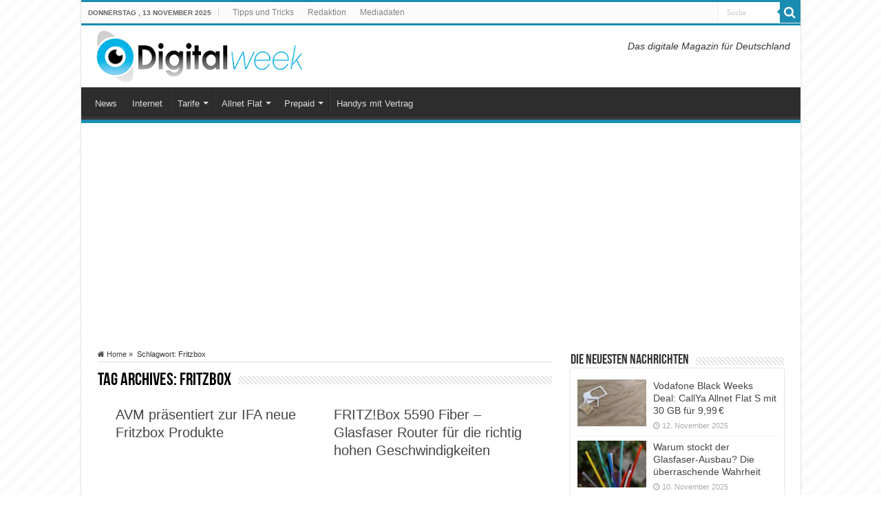

--- FILE ---
content_type: text/html; charset=UTF-8
request_url: https://www.digitalweek.de/special/fritzbox/
body_size: 21747
content:
<!DOCTYPE html>
<html lang="de" prefix="og: http://ogp.me/ns#">
<head>
<meta charset="UTF-8" />
<link rel="profile" href="http://gmpg.org/xfn/11" />
<link rel="pingback" href="https://www.digitalweek.de/xmlrpc.php" />
<script data-cfasync="false" data-no-defer="1" data-no-minify="1" data-no-optimize="1">var ewww_webp_supported=!1;function check_webp_feature(A,e){var w;e=void 0!==e?e:function(){},ewww_webp_supported?e(ewww_webp_supported):((w=new Image).onload=function(){ewww_webp_supported=0<w.width&&0<w.height,e&&e(ewww_webp_supported)},w.onerror=function(){e&&e(!1)},w.src="data:image/webp;base64,"+{alpha:"UklGRkoAAABXRUJQVlA4WAoAAAAQAAAAAAAAAAAAQUxQSAwAAAARBxAR/Q9ERP8DAABWUDggGAAAABQBAJ0BKgEAAQAAAP4AAA3AAP7mtQAAAA=="}[A])}check_webp_feature("alpha");</script><script data-cfasync="false" data-no-defer="1" data-no-minify="1" data-no-optimize="1">var Arrive=function(c,w){"use strict";if(c.MutationObserver&&"undefined"!=typeof HTMLElement){var r,a=0,u=(r=HTMLElement.prototype.matches||HTMLElement.prototype.webkitMatchesSelector||HTMLElement.prototype.mozMatchesSelector||HTMLElement.prototype.msMatchesSelector,{matchesSelector:function(e,t){return e instanceof HTMLElement&&r.call(e,t)},addMethod:function(e,t,r){var a=e[t];e[t]=function(){return r.length==arguments.length?r.apply(this,arguments):"function"==typeof a?a.apply(this,arguments):void 0}},callCallbacks:function(e,t){t&&t.options.onceOnly&&1==t.firedElems.length&&(e=[e[0]]);for(var r,a=0;r=e[a];a++)r&&r.callback&&r.callback.call(r.elem,r.elem);t&&t.options.onceOnly&&1==t.firedElems.length&&t.me.unbindEventWithSelectorAndCallback.call(t.target,t.selector,t.callback)},checkChildNodesRecursively:function(e,t,r,a){for(var i,n=0;i=e[n];n++)r(i,t,a)&&a.push({callback:t.callback,elem:i}),0<i.childNodes.length&&u.checkChildNodesRecursively(i.childNodes,t,r,a)},mergeArrays:function(e,t){var r,a={};for(r in e)e.hasOwnProperty(r)&&(a[r]=e[r]);for(r in t)t.hasOwnProperty(r)&&(a[r]=t[r]);return a},toElementsArray:function(e){return e=void 0!==e&&("number"!=typeof e.length||e===c)?[e]:e}}),e=(l.prototype.addEvent=function(e,t,r,a){a={target:e,selector:t,options:r,callback:a,firedElems:[]};return this._beforeAdding&&this._beforeAdding(a),this._eventsBucket.push(a),a},l.prototype.removeEvent=function(e){for(var t,r=this._eventsBucket.length-1;t=this._eventsBucket[r];r--)e(t)&&(this._beforeRemoving&&this._beforeRemoving(t),(t=this._eventsBucket.splice(r,1))&&t.length&&(t[0].callback=null))},l.prototype.beforeAdding=function(e){this._beforeAdding=e},l.prototype.beforeRemoving=function(e){this._beforeRemoving=e},l),t=function(i,n){var o=new e,l=this,s={fireOnAttributesModification:!1};return o.beforeAdding(function(t){var e=t.target;e!==c.document&&e!==c||(e=document.getElementsByTagName("html")[0]);var r=new MutationObserver(function(e){n.call(this,e,t)}),a=i(t.options);r.observe(e,a),t.observer=r,t.me=l}),o.beforeRemoving(function(e){e.observer.disconnect()}),this.bindEvent=function(e,t,r){t=u.mergeArrays(s,t);for(var a=u.toElementsArray(this),i=0;i<a.length;i++)o.addEvent(a[i],e,t,r)},this.unbindEvent=function(){var r=u.toElementsArray(this);o.removeEvent(function(e){for(var t=0;t<r.length;t++)if(this===w||e.target===r[t])return!0;return!1})},this.unbindEventWithSelectorOrCallback=function(r){var a=u.toElementsArray(this),i=r,e="function"==typeof r?function(e){for(var t=0;t<a.length;t++)if((this===w||e.target===a[t])&&e.callback===i)return!0;return!1}:function(e){for(var t=0;t<a.length;t++)if((this===w||e.target===a[t])&&e.selector===r)return!0;return!1};o.removeEvent(e)},this.unbindEventWithSelectorAndCallback=function(r,a){var i=u.toElementsArray(this);o.removeEvent(function(e){for(var t=0;t<i.length;t++)if((this===w||e.target===i[t])&&e.selector===r&&e.callback===a)return!0;return!1})},this},i=new function(){var s={fireOnAttributesModification:!1,onceOnly:!1,existing:!1};function n(e,t,r){return!(!u.matchesSelector(e,t.selector)||(e._id===w&&(e._id=a++),-1!=t.firedElems.indexOf(e._id)))&&(t.firedElems.push(e._id),!0)}var c=(i=new t(function(e){var t={attributes:!1,childList:!0,subtree:!0};return e.fireOnAttributesModification&&(t.attributes=!0),t},function(e,i){e.forEach(function(e){var t=e.addedNodes,r=e.target,a=[];null!==t&&0<t.length?u.checkChildNodesRecursively(t,i,n,a):"attributes"===e.type&&n(r,i)&&a.push({callback:i.callback,elem:r}),u.callCallbacks(a,i)})})).bindEvent;return i.bindEvent=function(e,t,r){t=void 0===r?(r=t,s):u.mergeArrays(s,t);var a=u.toElementsArray(this);if(t.existing){for(var i=[],n=0;n<a.length;n++)for(var o=a[n].querySelectorAll(e),l=0;l<o.length;l++)i.push({callback:r,elem:o[l]});if(t.onceOnly&&i.length)return r.call(i[0].elem,i[0].elem);setTimeout(u.callCallbacks,1,i)}c.call(this,e,t,r)},i},o=new function(){var a={};function i(e,t){return u.matchesSelector(e,t.selector)}var n=(o=new t(function(){return{childList:!0,subtree:!0}},function(e,r){e.forEach(function(e){var t=e.removedNodes,e=[];null!==t&&0<t.length&&u.checkChildNodesRecursively(t,r,i,e),u.callCallbacks(e,r)})})).bindEvent;return o.bindEvent=function(e,t,r){t=void 0===r?(r=t,a):u.mergeArrays(a,t),n.call(this,e,t,r)},o};d(HTMLElement.prototype),d(NodeList.prototype),d(HTMLCollection.prototype),d(HTMLDocument.prototype),d(Window.prototype);var n={};return s(i,n,"unbindAllArrive"),s(o,n,"unbindAllLeave"),n}function l(){this._eventsBucket=[],this._beforeAdding=null,this._beforeRemoving=null}function s(e,t,r){u.addMethod(t,r,e.unbindEvent),u.addMethod(t,r,e.unbindEventWithSelectorOrCallback),u.addMethod(t,r,e.unbindEventWithSelectorAndCallback)}function d(e){e.arrive=i.bindEvent,s(i,e,"unbindArrive"),e.leave=o.bindEvent,s(o,e,"unbindLeave")}}(window,void 0),ewww_webp_supported=!1;function check_webp_feature(e,t){var r;ewww_webp_supported?t(ewww_webp_supported):((r=new Image).onload=function(){ewww_webp_supported=0<r.width&&0<r.height,t(ewww_webp_supported)},r.onerror=function(){t(!1)},r.src="data:image/webp;base64,"+{alpha:"UklGRkoAAABXRUJQVlA4WAoAAAAQAAAAAAAAAAAAQUxQSAwAAAARBxAR/Q9ERP8DAABWUDggGAAAABQBAJ0BKgEAAQAAAP4AAA3AAP7mtQAAAA==",animation:"UklGRlIAAABXRUJQVlA4WAoAAAASAAAAAAAAAAAAQU5JTQYAAAD/////AABBTk1GJgAAAAAAAAAAAAAAAAAAAGQAAABWUDhMDQAAAC8AAAAQBxAREYiI/gcA"}[e])}function ewwwLoadImages(e){if(e){for(var t=document.querySelectorAll(".batch-image img, .image-wrapper a, .ngg-pro-masonry-item a, .ngg-galleria-offscreen-seo-wrapper a"),r=0,a=t.length;r<a;r++)ewwwAttr(t[r],"data-src",t[r].getAttribute("data-webp")),ewwwAttr(t[r],"data-thumbnail",t[r].getAttribute("data-webp-thumbnail"));for(var i=document.querySelectorAll("div.woocommerce-product-gallery__image"),r=0,a=i.length;r<a;r++)ewwwAttr(i[r],"data-thumb",i[r].getAttribute("data-webp-thumb"))}for(var n=document.querySelectorAll("video"),r=0,a=n.length;r<a;r++)ewwwAttr(n[r],"poster",e?n[r].getAttribute("data-poster-webp"):n[r].getAttribute("data-poster-image"));for(var o,l=document.querySelectorAll("img.ewww_webp_lazy_load"),r=0,a=l.length;r<a;r++)e&&(ewwwAttr(l[r],"data-lazy-srcset",l[r].getAttribute("data-lazy-srcset-webp")),ewwwAttr(l[r],"data-srcset",l[r].getAttribute("data-srcset-webp")),ewwwAttr(l[r],"data-lazy-src",l[r].getAttribute("data-lazy-src-webp")),ewwwAttr(l[r],"data-src",l[r].getAttribute("data-src-webp")),ewwwAttr(l[r],"data-orig-file",l[r].getAttribute("data-webp-orig-file")),ewwwAttr(l[r],"data-medium-file",l[r].getAttribute("data-webp-medium-file")),ewwwAttr(l[r],"data-large-file",l[r].getAttribute("data-webp-large-file")),null!=(o=l[r].getAttribute("srcset"))&&!1!==o&&o.includes("R0lGOD")&&ewwwAttr(l[r],"src",l[r].getAttribute("data-lazy-src-webp"))),l[r].className=l[r].className.replace(/\bewww_webp_lazy_load\b/,"");for(var s=document.querySelectorAll(".ewww_webp"),r=0,a=s.length;r<a;r++)e?(ewwwAttr(s[r],"srcset",s[r].getAttribute("data-srcset-webp")),ewwwAttr(s[r],"src",s[r].getAttribute("data-src-webp")),ewwwAttr(s[r],"data-orig-file",s[r].getAttribute("data-webp-orig-file")),ewwwAttr(s[r],"data-medium-file",s[r].getAttribute("data-webp-medium-file")),ewwwAttr(s[r],"data-large-file",s[r].getAttribute("data-webp-large-file")),ewwwAttr(s[r],"data-large_image",s[r].getAttribute("data-webp-large_image")),ewwwAttr(s[r],"data-src",s[r].getAttribute("data-webp-src"))):(ewwwAttr(s[r],"srcset",s[r].getAttribute("data-srcset-img")),ewwwAttr(s[r],"src",s[r].getAttribute("data-src-img"))),s[r].className=s[r].className.replace(/\bewww_webp\b/,"ewww_webp_loaded");window.jQuery&&jQuery.fn.isotope&&jQuery.fn.imagesLoaded&&(jQuery(".fusion-posts-container-infinite").imagesLoaded(function(){jQuery(".fusion-posts-container-infinite").hasClass("isotope")&&jQuery(".fusion-posts-container-infinite").isotope()}),jQuery(".fusion-portfolio:not(.fusion-recent-works) .fusion-portfolio-wrapper").imagesLoaded(function(){jQuery(".fusion-portfolio:not(.fusion-recent-works) .fusion-portfolio-wrapper").isotope()}))}function ewwwWebPInit(e){ewwwLoadImages(e),ewwwNggLoadGalleries(e),document.arrive(".ewww_webp",function(){ewwwLoadImages(e)}),document.arrive(".ewww_webp_lazy_load",function(){ewwwLoadImages(e)}),document.arrive("videos",function(){ewwwLoadImages(e)}),"loading"==document.readyState?document.addEventListener("DOMContentLoaded",ewwwJSONParserInit):("undefined"!=typeof galleries&&ewwwNggParseGalleries(e),ewwwWooParseVariations(e))}function ewwwAttr(e,t,r){null!=r&&!1!==r&&e.setAttribute(t,r)}function ewwwJSONParserInit(){"undefined"!=typeof galleries&&check_webp_feature("alpha",ewwwNggParseGalleries),check_webp_feature("alpha",ewwwWooParseVariations)}function ewwwWooParseVariations(e){if(e)for(var t=document.querySelectorAll("form.variations_form"),r=0,a=t.length;r<a;r++){var i=t[r].getAttribute("data-product_variations"),n=!1;try{for(var o in i=JSON.parse(i))void 0!==i[o]&&void 0!==i[o].image&&(void 0!==i[o].image.src_webp&&(i[o].image.src=i[o].image.src_webp,n=!0),void 0!==i[o].image.srcset_webp&&(i[o].image.srcset=i[o].image.srcset_webp,n=!0),void 0!==i[o].image.full_src_webp&&(i[o].image.full_src=i[o].image.full_src_webp,n=!0),void 0!==i[o].image.gallery_thumbnail_src_webp&&(i[o].image.gallery_thumbnail_src=i[o].image.gallery_thumbnail_src_webp,n=!0),void 0!==i[o].image.thumb_src_webp&&(i[o].image.thumb_src=i[o].image.thumb_src_webp,n=!0));n&&ewwwAttr(t[r],"data-product_variations",JSON.stringify(i))}catch(e){}}}function ewwwNggParseGalleries(e){if(e)for(var t in galleries){var r=galleries[t];galleries[t].images_list=ewwwNggParseImageList(r.images_list)}}function ewwwNggLoadGalleries(e){e&&document.addEventListener("ngg.galleria.themeadded",function(e,t){window.ngg_galleria._create_backup=window.ngg_galleria.create,window.ngg_galleria.create=function(e,t){var r=$(e).data("id");return galleries["gallery_"+r].images_list=ewwwNggParseImageList(galleries["gallery_"+r].images_list),window.ngg_galleria._create_backup(e,t)}})}function ewwwNggParseImageList(e){for(var t in e){var r=e[t];if(void 0!==r["image-webp"]&&(e[t].image=r["image-webp"],delete e[t]["image-webp"]),void 0!==r["thumb-webp"]&&(e[t].thumb=r["thumb-webp"],delete e[t]["thumb-webp"]),void 0!==r.full_image_webp&&(e[t].full_image=r.full_image_webp,delete e[t].full_image_webp),void 0!==r.srcsets)for(var a in r.srcsets)nggSrcset=r.srcsets[a],void 0!==r.srcsets[a+"-webp"]&&(e[t].srcsets[a]=r.srcsets[a+"-webp"],delete e[t].srcsets[a+"-webp"]);if(void 0!==r.full_srcsets)for(var i in r.full_srcsets)nggFSrcset=r.full_srcsets[i],void 0!==r.full_srcsets[i+"-webp"]&&(e[t].full_srcsets[i]=r.full_srcsets[i+"-webp"],delete e[t].full_srcsets[i+"-webp"])}return e}check_webp_feature("alpha",ewwwWebPInit);</script><meta name='robots' content='index, follow, max-image-preview:large, max-snippet:-1, max-video-preview:-1' />
	<style>img:is([sizes="auto" i], [sizes^="auto," i]) { contain-intrinsic-size: 3000px 1500px }</style>
	
	<!-- This site is optimized with the Yoast SEO plugin v26.3 - https://yoast.com/wordpress/plugins/seo/ -->
	<title>Fritzbox - Alle Informationen und Fakten - Digitalweek.de</title>
<style id="rocket-critical-css">.wp-block-media-text .wp-block-media-text__media{grid-area:media-text-media;margin:0}.wp-block-media-text .wp-block-media-text__content{word-break:break-word;grid-area:media-text-content;padding:0 8%}*{padding:0;margin:0;outline:none;list-style:none;border:0 none}*,*:before,*:after{-webkit-box-sizing:border-box;-moz-box-sizing:border-box;-ms-box-sizing:border-box;box-sizing:border-box}html{-ms-touch-action:manipulation;touch-action:manipulation}body{background:#FFF url(https://www.digitalweek.de/wp-content/themes/sahifa/images/patterns/body-bg7.png);color:#333;font-family:'Droid Sans',Arial,Verdana,sans-serif;font-size:13px}h1,h2,h3,h4{font-weight:normal}a{color:#444;text-decoration:none}.clear{clear:both}header#theme-header:after,#main-nav:after{display:block;visibility:hidden;clear:both;height:0;content:" "}a.more-link{width:auto;position:relative;background-color:#F88C00;color:#FFF;padding:5px 12px;font:12px Tahoma;display:inline-block;line-height:22px;border:0 none;text-decoration:none;-webkit-border-radius:2px;-moz-border-radius:2px;border-radius:2px;-webkit-appearance:none!important;-moz-appearance:none!important;appearance:none!important}::-webkit-scrollbar-track{background:#FFFFFF;-webkit-box-shadow:inset 1px 1px 2px #E0E0E0;border:1px solid #D8D8D8}::-webkit-scrollbar-thumb{background:#F88C00;-webkit-box-shadow:inset 1px 1px 2px rgba(155,155,155,0.4)}::-webkit-scrollbar-thumb:hover{-webkit-box-shadow:inset 1px 1px 10px rgba(0,0,0,0.3)}::-webkit-scrollbar-thumb:active{background:#888;-webkit-box-shadow:inset 1px 1px 2px rgba(0,0,0,0.3)}@font-face{font-family:'BebasNeueRegular';src:url(https://www.digitalweek.de/wp-content/themes/sahifa/fonts/BebasNeue/BebasNeue-webfont.eot);src:url(https://www.digitalweek.de/wp-content/themes/sahifa/fonts/BebasNeue/BebasNeue-webfont.eot?#iefix) format('embedded-opentype'),url(https://www.digitalweek.de/wp-content/themes/sahifa/fonts/BebasNeue/BebasNeue-webfont.woff) format('woff'),url(https://www.digitalweek.de/wp-content/themes/sahifa/fonts/BebasNeue/BebasNeue-webfont.ttf) format('truetype'),url(https://www.digitalweek.de/wp-content/themes/sahifa/fonts/BebasNeue/BebasNeue-webfont.svg#BebasNeueRegular) format('svg');font-weight:normal;font-style:normal}@font-face{font-family:'FontAwesome';src:url(https://www.digitalweek.de/wp-content/themes/sahifa/fonts/fontawesome/fontawesome-webfont.eot?v=4.3.0);src:url(https://www.digitalweek.de/wp-content/themes/sahifa/fonts/fontawesome/fontawesome-webfont.eot?#iefix&v=4.3.0) format('embedded-opentype'),url(https://www.digitalweek.de/wp-content/themes/sahifa/fonts/fontawesome/fontawesome-webfont.woff2?v=4.3.0) format('woff2'),url(https://www.digitalweek.de/wp-content/themes/sahifa/fonts/fontawesome/fontawesome-webfont.woff?v=4.3.0) format('woff'),url(https://www.digitalweek.de/wp-content/themes/sahifa/fonts/fontawesome/fontawesome-webfont.ttf?v=4.3.0) format('truetype'),url(https://www.digitalweek.de/wp-content/themes/sahifa/fonts/fontawesome/fontawesome-webfont.svg?v=4.3.0#fontawesomeregular) format('svg');font-weight:normal;font-style:normal}.fa{display:inline-block;font:normal normal normal 14px/1 FontAwesome;font-size:inherit;text-rendering:auto;-webkit-font-smoothing:antialiased;-moz-osx-font-smoothing:grayscale}.fa-clock-o:before{content:"\f017"}.wrapper-outer{position:relative}.background-cover{position:fixed;background-repeat:no-repeat;top:0;left:0;z-index:0;overflow:hidden;width:100%;height:100%;-webkit-background-size:cover;-moz-background-size:cover;-o-background-size:cover;background-size:cover}.container{width:1045px;margin:0 auto}#wrapper.boxed-all{position:relative;background:#FFF;width:1045px;margin:0 auto;-webkit-box-shadow:0 0 3px #CACACA;-moz-box-shadow:0 0 3px #cacaca;box-shadow:0 0 3px #CACACA}#wrapper.boxed-all header#theme-header{margin-top:0}#wrapper.boxed-all #main-content{width:997px;margin-top:0;padding:0;background:transparent}header#theme-header{background:#FFF;margin:20px auto 25px;border-top:3px solid #f88c00;position:relative}#main-nav ul li.menu-item-has-children:after{position:absolute;right:7px;top:50%;display:inline-block;content:'';width:0;height:0;border:4px solid transparent;border-top:4px solid #bbb}.header-content{padding:20px 15px;margin:0 auto}.logo{float:left}.logo img{max-width:100%}.logo h2{font:bold 32pt arial}.logo strong{display:none}#main-nav{margin:0 auto;background:#2d2d2d;box-shadow:inset -1px -5px 0px -1px #393939;min-height:52px;border-bottom:5px solid #F88C00}#main-nav .container{position:relative}#main-nav .main-menu{margin-left:10px}#main-nav ul li{font-size:13px;position:relative;display:inline-block;float:left;border:1px solid #222222;border-width:0 0 0 1px;height:42px}#main-nav ul li:first-child,#main-nav ul li:first-child a{border:0 none}#main-nav ul li:last-child a{border-right-width:0}#main-nav ul li a{display:inline-block;height:42px;position:relative;line-height:47px;color:#ddd;padding:0 10px;border:1px solid #383838;border-width:0 0 0 1px}#main-nav ul li.menu-item-has-children a{padding-right:20px}#main-nav ul li.menu-item-has-children:after{border-top-color:#ddd}#main-nav ul ul.sub-menu{width:200px;z-index:250}#main-nav .menu-sub-content{display:none;padding:0;position:absolute;z-index:205;border-top:2px solid #F88C00;background:#2d2d2d;color:#999;-webkit-box-shadow:0 3px 4px 1px rgba(0,0,0,0.2);box-shadow:0 3px 4px 1px rgba(0,0,0,0.2);-webkit-border-bottom-right-radius:3px;-webkit-border-bottom-left-radius:3px;-moz-border-radius-bottomright:3px;-moz-border-radius-bottomleft:3px;border-bottom-right-radius:3px;border-bottom-left-radius:3px}#main-nav ul ul li,#main-nav ul ul li:first-child{background:none!important;width:100%;border:0 none;border-bottom:1px solid #333;font-size:12px;height:auto!important;margin:0!important}#main-nav ul ul li:first-child{border-top:0 none!important}#main-nav ul ul a{border:0 none;background:none!important;height:auto!important;line-height:1.5em!important;padding:7px;display:block;margin-right:0;z-index:210;color:#ccc}#main-content{background:#FFF;margin:20px auto 25px;position:relative;padding:24px 0;-webkit-transform:none}#main-content:after{display:block;visibility:hidden;clear:both;height:0;content:"."}.content{float:left;width:660px}#crumbs{margin-bottom:10px;clear:both;padding-bottom:5px;border-bottom:1px solid #eee}#crumbs span.delimiter{padding:0 3px}.lazy-enabled #main-content .post-thumbnail,.lazy-enabled #main-content img{opacity:0}h2.post-box-title{font-size:20px;line-height:26px}.stripe-line{background:url(https://www.digitalweek.de/wp-content/themes/sahifa/images/stripe.png);height:12px;overflow:hidden;margin-top:5px}.archive-box .entry p{line-height:21px;margin-bottom:12px}.archive-box .entry a.more-link{margin-top:0}#sidebar .widget-container,.post-listing{background:#FFF;border-bottom:4px solid #F88C00;-webkit-box-shadow:0 0 3px #CACACA;-moz-box-shadow:0 0 3px #cacaca;box-shadow:0 0 3px #CACACA}p.post-meta{color:#888;margin:7px 0;font-size:85%}span.tie-date i:before{margin-right:3px}a.more-link{color:#FFF!important;float:left;margin-top:4px;padding-top:2px;padding-bottom:2px}.page-head{padding:3px 0;overflow:hidden}.page-head .stripe-line{margin-top:7px}.page-title{float:left;margin-right:10px;font-size:26px;font-family:BebasNeueRegular,arial,Georgia,serif;color:#000}.item-list{border-bottom:1px solid #f2f2f2;padding:20px 20px 25px;clear:both}.item-list p.post-meta{margin:10px 0}.post-thumbnail{margin-right:15px;position:relative;line-height:0}.post-thumbnail a{display:block!important;background:#000;font-size:0}.post-thumbnail img{height:auto;max-width:100%;width:100%}.post-thumbnail img.attachment-tie-small{max-width:100px}.overlay-icon:before{content:'\f15c';color:#FFF;display:block;position:absolute;top:50%;left:50%;border:3px solid #FFF;border-radius:100%;width:40px;height:40px;text-align:center;font-size:18px;line-height:35px;margin:-20px 0 0 -20px;opacity:0;-webkit-backface-visibility:hidden;-webkit-transform:scale(0);-moz-transform:scale(0);-ms-transform:scale(0);-o-transform:scale(0);transform:scale(0)}.item-list .post-thumbnail{float:left;margin-bottom:0}.entry{line-height:22px}.entry p{margin-bottom:20px}#sidebar{float:right;width:310px}.theiaStickySidebar:after{content:"";display:table;clear:both}.widget{clear:both;margin-bottom:25px}.widget-top{padding:5px 0}.widget-top h4{float:left;margin-right:10px;font-size:20px;font-family:BebasNeueRegular,arial,Georgia,serif}.widget-container{padding:10px;clear:both}.widget-container h3{font-size:inherit}.widget-container li{padding:0 0 5px 0;line-height:18px;overflow:hidden}.widget-container p{padding-bottom:1.0em}.widget-container li span.tie-date{color:#AAA;margin:4px 0 0;font-size:80%;display:inline-block}.widget-container .post-thumbnail{float:left;margin-right:10px}.posts-list .widget-container li:last-child{border-bottom:0 none}.posts-list .widget-container li{padding:6px 0;border-bottom:1px solid #f2f2f2}img{max-width:100%;height:auto;vertical-align:middle}.masonry-grid{padding-left:4%}.masonry-grid .item-list{width:44%;padding-left:0;padding-right:0;margin-right:4%}.masonry-grid .item-list .post-thumbnail{float:none;margin:0 0 10px}@media only screen and (max-width:1045px){#wrapper.boxed-all,#wrapper.boxed-all #main-content{width:99%}#wrapper.boxed-all .container{width:100%}.content{width:66.5%}#sidebar{width:32%}}@media only screen and (max-width:990px){.logo{float:none!important;text-align:center;margin:0!important;clear:both}.content,#sidebar{width:100%;float:none}}@media only screen and (max-width:900px){#main-nav{display:none}#wrapper{background-color:#FFF;width:100%!important}#wrapper header#theme-header{margin-top:0;width:100%!important;-webkit-box-shadow:0 0 3px #CACACA!important;-moz-box-shadow:0 0 3px #CACACA!important;box-shadow:0 0 3px #CACACA!important}#wrapper #main-content{width:99%!important;padding:0!important;-webkit-box-shadow:none!important;-moz-box-shadow:none!important;box-shadow:none!important}#wrapper #main-content{margin-top:10px}.header-content{padding-right:0;padding-left:0}}@media only screen and (max-width:500px){.masonry-grid .item-list{float:none!important;margin-right:0!important;margin-left:0!important;width:100%!important;height:auto!important}.masonry-grid{padding:0}.item-list .post-thumbnail{float:none;width:100%;margin-right:0;margin-left:0;margin-bottom:10px}#masonry-grid.post-listing{padding:0}#masonry-grid .item-list{width:92%;margin:0 4%}}@media only screen and (max-width:350px){.logo{text-align:right;padding-right:20px}.logo img{max-width:50%;height:auto}#main-content{padding-top:0}.overlay-icon:before{border-width:2px;width:30px;height:30px;font-size:14px;line-height:26px;margin:-15px 0 0 -15px}}.overlay-icon{display:none}#main-content,header#theme-header,#sidebar .widget-container,.post-listing{border:1px solid #ddd}.post-thumbnail a,.post-thumbnail{min-width:100px}.overlay-icon{display:none}.widget-container li{position:relative;overflow:hidden}</style>
	<link rel="canonical" href="https://www.digitalweek.de/special/fritzbox/" />
	<script type="application/ld+json" class="yoast-schema-graph">{"@context":"https://schema.org","@graph":[{"@type":"CollectionPage","@id":"https://www.digitalweek.de/special/fritzbox/","url":"https://www.digitalweek.de/special/fritzbox/","name":"Fritzbox - Alle Informationen und Fakten - Digitalweek.de","isPartOf":{"@id":"https://www.digitalweek.de/#website"},"primaryImageOfPage":{"@id":"https://www.digitalweek.de/special/fritzbox/#primaryimage"},"image":{"@id":"https://www.digitalweek.de/special/fritzbox/#primaryimage"},"thumbnailUrl":"https://www.digitalweek.de/wp-content/uploads/2023/08/neues-von-fritz-f-r-glasfaser-wi-fi-7-und-smart-home.jpeg","inLanguage":"de"},{"@type":"ImageObject","inLanguage":"de","@id":"https://www.digitalweek.de/special/fritzbox/#primaryimage","url":"https://www.digitalweek.de/wp-content/uploads/2023/08/neues-von-fritz-f-r-glasfaser-wi-fi-7-und-smart-home.jpeg","contentUrl":"https://www.digitalweek.de/wp-content/uploads/2023/08/neues-von-fritz-f-r-glasfaser-wi-fi-7-und-smart-home.jpeg","width":710,"height":473,"caption":"Fritzbox 5690 Quelle: @AVM"},{"@type":"WebSite","@id":"https://www.digitalweek.de/#website","url":"https://www.digitalweek.de/","name":"Aktuelle Technik-Nachrichten » digitalweek.de","description":"","potentialAction":[{"@type":"SearchAction","target":{"@type":"EntryPoint","urlTemplate":"https://www.digitalweek.de/?s={search_term_string}"},"query-input":{"@type":"PropertyValueSpecification","valueRequired":true,"valueName":"search_term_string"}}],"inLanguage":"de"}]}</script>
	<!-- / Yoast SEO plugin. -->



<link rel="alternate" type="application/rss+xml" title="Aktuelle Technik-Nachrichten » digitalweek.de &raquo; Feed" href="https://www.digitalweek.de/feed/" />
<link rel="alternate" type="application/rss+xml" title="Aktuelle Technik-Nachrichten » digitalweek.de &raquo; Kommentar-Feed" href="https://www.digitalweek.de/comments/feed/" />
<link rel="alternate" type="application/rss+xml" title="Aktuelle Technik-Nachrichten » digitalweek.de &raquo; Fritzbox Schlagwort-Feed" href="https://www.digitalweek.de/special/fritzbox/feed/" />
<!-- www.digitalweek.de is managing ads with Advanced Ads 2.0.13 – https://wpadvancedads.com/ --><!--noptimize--><script id="digit-ready">
			window.advanced_ads_ready=function(e,a){a=a||"complete";var d=function(e){return"interactive"===a?"loading"!==e:"complete"===e};d(document.readyState)?e():document.addEventListener("readystatechange",(function(a){d(a.target.readyState)&&e()}),{once:"interactive"===a})},window.advanced_ads_ready_queue=window.advanced_ads_ready_queue||[];		</script>
		<!--/noptimize--><style id='wp-emoji-styles-inline-css' type='text/css'>

	img.wp-smiley, img.emoji {
		display: inline !important;
		border: none !important;
		box-shadow: none !important;
		height: 1em !important;
		width: 1em !important;
		margin: 0 0.07em !important;
		vertical-align: -0.1em !important;
		background: none !important;
		padding: 0 !important;
	}
</style>
<link rel='preload'  href='https://www.digitalweek.de/wp-includes/css/dist/block-library/style.min.css' data-rocket-async="style" as="style" onload="this.onload=null;this.rel='stylesheet'" onerror="this.removeAttribute('data-rocket-async')"  type='text/css' media='all' />
<style id='classic-theme-styles-inline-css' type='text/css'>
/*! This file is auto-generated */
.wp-block-button__link{color:#fff;background-color:#32373c;border-radius:9999px;box-shadow:none;text-decoration:none;padding:calc(.667em + 2px) calc(1.333em + 2px);font-size:1.125em}.wp-block-file__button{background:#32373c;color:#fff;text-decoration:none}
</style>
<style id='global-styles-inline-css' type='text/css'>
:root{--wp--preset--aspect-ratio--square: 1;--wp--preset--aspect-ratio--4-3: 4/3;--wp--preset--aspect-ratio--3-4: 3/4;--wp--preset--aspect-ratio--3-2: 3/2;--wp--preset--aspect-ratio--2-3: 2/3;--wp--preset--aspect-ratio--16-9: 16/9;--wp--preset--aspect-ratio--9-16: 9/16;--wp--preset--color--black: #000000;--wp--preset--color--cyan-bluish-gray: #abb8c3;--wp--preset--color--white: #ffffff;--wp--preset--color--pale-pink: #f78da7;--wp--preset--color--vivid-red: #cf2e2e;--wp--preset--color--luminous-vivid-orange: #ff6900;--wp--preset--color--luminous-vivid-amber: #fcb900;--wp--preset--color--light-green-cyan: #7bdcb5;--wp--preset--color--vivid-green-cyan: #00d084;--wp--preset--color--pale-cyan-blue: #8ed1fc;--wp--preset--color--vivid-cyan-blue: #0693e3;--wp--preset--color--vivid-purple: #9b51e0;--wp--preset--gradient--vivid-cyan-blue-to-vivid-purple: linear-gradient(135deg,rgba(6,147,227,1) 0%,rgb(155,81,224) 100%);--wp--preset--gradient--light-green-cyan-to-vivid-green-cyan: linear-gradient(135deg,rgb(122,220,180) 0%,rgb(0,208,130) 100%);--wp--preset--gradient--luminous-vivid-amber-to-luminous-vivid-orange: linear-gradient(135deg,rgba(252,185,0,1) 0%,rgba(255,105,0,1) 100%);--wp--preset--gradient--luminous-vivid-orange-to-vivid-red: linear-gradient(135deg,rgba(255,105,0,1) 0%,rgb(207,46,46) 100%);--wp--preset--gradient--very-light-gray-to-cyan-bluish-gray: linear-gradient(135deg,rgb(238,238,238) 0%,rgb(169,184,195) 100%);--wp--preset--gradient--cool-to-warm-spectrum: linear-gradient(135deg,rgb(74,234,220) 0%,rgb(151,120,209) 20%,rgb(207,42,186) 40%,rgb(238,44,130) 60%,rgb(251,105,98) 80%,rgb(254,248,76) 100%);--wp--preset--gradient--blush-light-purple: linear-gradient(135deg,rgb(255,206,236) 0%,rgb(152,150,240) 100%);--wp--preset--gradient--blush-bordeaux: linear-gradient(135deg,rgb(254,205,165) 0%,rgb(254,45,45) 50%,rgb(107,0,62) 100%);--wp--preset--gradient--luminous-dusk: linear-gradient(135deg,rgb(255,203,112) 0%,rgb(199,81,192) 50%,rgb(65,88,208) 100%);--wp--preset--gradient--pale-ocean: linear-gradient(135deg,rgb(255,245,203) 0%,rgb(182,227,212) 50%,rgb(51,167,181) 100%);--wp--preset--gradient--electric-grass: linear-gradient(135deg,rgb(202,248,128) 0%,rgb(113,206,126) 100%);--wp--preset--gradient--midnight: linear-gradient(135deg,rgb(2,3,129) 0%,rgb(40,116,252) 100%);--wp--preset--font-size--small: 13px;--wp--preset--font-size--medium: 20px;--wp--preset--font-size--large: 36px;--wp--preset--font-size--x-large: 42px;--wp--preset--spacing--20: 0.44rem;--wp--preset--spacing--30: 0.67rem;--wp--preset--spacing--40: 1rem;--wp--preset--spacing--50: 1.5rem;--wp--preset--spacing--60: 2.25rem;--wp--preset--spacing--70: 3.38rem;--wp--preset--spacing--80: 5.06rem;--wp--preset--shadow--natural: 6px 6px 9px rgba(0, 0, 0, 0.2);--wp--preset--shadow--deep: 12px 12px 50px rgba(0, 0, 0, 0.4);--wp--preset--shadow--sharp: 6px 6px 0px rgba(0, 0, 0, 0.2);--wp--preset--shadow--outlined: 6px 6px 0px -3px rgba(255, 255, 255, 1), 6px 6px rgba(0, 0, 0, 1);--wp--preset--shadow--crisp: 6px 6px 0px rgba(0, 0, 0, 1);}:where(.is-layout-flex){gap: 0.5em;}:where(.is-layout-grid){gap: 0.5em;}body .is-layout-flex{display: flex;}.is-layout-flex{flex-wrap: wrap;align-items: center;}.is-layout-flex > :is(*, div){margin: 0;}body .is-layout-grid{display: grid;}.is-layout-grid > :is(*, div){margin: 0;}:where(.wp-block-columns.is-layout-flex){gap: 2em;}:where(.wp-block-columns.is-layout-grid){gap: 2em;}:where(.wp-block-post-template.is-layout-flex){gap: 1.25em;}:where(.wp-block-post-template.is-layout-grid){gap: 1.25em;}.has-black-color{color: var(--wp--preset--color--black) !important;}.has-cyan-bluish-gray-color{color: var(--wp--preset--color--cyan-bluish-gray) !important;}.has-white-color{color: var(--wp--preset--color--white) !important;}.has-pale-pink-color{color: var(--wp--preset--color--pale-pink) !important;}.has-vivid-red-color{color: var(--wp--preset--color--vivid-red) !important;}.has-luminous-vivid-orange-color{color: var(--wp--preset--color--luminous-vivid-orange) !important;}.has-luminous-vivid-amber-color{color: var(--wp--preset--color--luminous-vivid-amber) !important;}.has-light-green-cyan-color{color: var(--wp--preset--color--light-green-cyan) !important;}.has-vivid-green-cyan-color{color: var(--wp--preset--color--vivid-green-cyan) !important;}.has-pale-cyan-blue-color{color: var(--wp--preset--color--pale-cyan-blue) !important;}.has-vivid-cyan-blue-color{color: var(--wp--preset--color--vivid-cyan-blue) !important;}.has-vivid-purple-color{color: var(--wp--preset--color--vivid-purple) !important;}.has-black-background-color{background-color: var(--wp--preset--color--black) !important;}.has-cyan-bluish-gray-background-color{background-color: var(--wp--preset--color--cyan-bluish-gray) !important;}.has-white-background-color{background-color: var(--wp--preset--color--white) !important;}.has-pale-pink-background-color{background-color: var(--wp--preset--color--pale-pink) !important;}.has-vivid-red-background-color{background-color: var(--wp--preset--color--vivid-red) !important;}.has-luminous-vivid-orange-background-color{background-color: var(--wp--preset--color--luminous-vivid-orange) !important;}.has-luminous-vivid-amber-background-color{background-color: var(--wp--preset--color--luminous-vivid-amber) !important;}.has-light-green-cyan-background-color{background-color: var(--wp--preset--color--light-green-cyan) !important;}.has-vivid-green-cyan-background-color{background-color: var(--wp--preset--color--vivid-green-cyan) !important;}.has-pale-cyan-blue-background-color{background-color: var(--wp--preset--color--pale-cyan-blue) !important;}.has-vivid-cyan-blue-background-color{background-color: var(--wp--preset--color--vivid-cyan-blue) !important;}.has-vivid-purple-background-color{background-color: var(--wp--preset--color--vivid-purple) !important;}.has-black-border-color{border-color: var(--wp--preset--color--black) !important;}.has-cyan-bluish-gray-border-color{border-color: var(--wp--preset--color--cyan-bluish-gray) !important;}.has-white-border-color{border-color: var(--wp--preset--color--white) !important;}.has-pale-pink-border-color{border-color: var(--wp--preset--color--pale-pink) !important;}.has-vivid-red-border-color{border-color: var(--wp--preset--color--vivid-red) !important;}.has-luminous-vivid-orange-border-color{border-color: var(--wp--preset--color--luminous-vivid-orange) !important;}.has-luminous-vivid-amber-border-color{border-color: var(--wp--preset--color--luminous-vivid-amber) !important;}.has-light-green-cyan-border-color{border-color: var(--wp--preset--color--light-green-cyan) !important;}.has-vivid-green-cyan-border-color{border-color: var(--wp--preset--color--vivid-green-cyan) !important;}.has-pale-cyan-blue-border-color{border-color: var(--wp--preset--color--pale-cyan-blue) !important;}.has-vivid-cyan-blue-border-color{border-color: var(--wp--preset--color--vivid-cyan-blue) !important;}.has-vivid-purple-border-color{border-color: var(--wp--preset--color--vivid-purple) !important;}.has-vivid-cyan-blue-to-vivid-purple-gradient-background{background: var(--wp--preset--gradient--vivid-cyan-blue-to-vivid-purple) !important;}.has-light-green-cyan-to-vivid-green-cyan-gradient-background{background: var(--wp--preset--gradient--light-green-cyan-to-vivid-green-cyan) !important;}.has-luminous-vivid-amber-to-luminous-vivid-orange-gradient-background{background: var(--wp--preset--gradient--luminous-vivid-amber-to-luminous-vivid-orange) !important;}.has-luminous-vivid-orange-to-vivid-red-gradient-background{background: var(--wp--preset--gradient--luminous-vivid-orange-to-vivid-red) !important;}.has-very-light-gray-to-cyan-bluish-gray-gradient-background{background: var(--wp--preset--gradient--very-light-gray-to-cyan-bluish-gray) !important;}.has-cool-to-warm-spectrum-gradient-background{background: var(--wp--preset--gradient--cool-to-warm-spectrum) !important;}.has-blush-light-purple-gradient-background{background: var(--wp--preset--gradient--blush-light-purple) !important;}.has-blush-bordeaux-gradient-background{background: var(--wp--preset--gradient--blush-bordeaux) !important;}.has-luminous-dusk-gradient-background{background: var(--wp--preset--gradient--luminous-dusk) !important;}.has-pale-ocean-gradient-background{background: var(--wp--preset--gradient--pale-ocean) !important;}.has-electric-grass-gradient-background{background: var(--wp--preset--gradient--electric-grass) !important;}.has-midnight-gradient-background{background: var(--wp--preset--gradient--midnight) !important;}.has-small-font-size{font-size: var(--wp--preset--font-size--small) !important;}.has-medium-font-size{font-size: var(--wp--preset--font-size--medium) !important;}.has-large-font-size{font-size: var(--wp--preset--font-size--large) !important;}.has-x-large-font-size{font-size: var(--wp--preset--font-size--x-large) !important;}
:where(.wp-block-post-template.is-layout-flex){gap: 1.25em;}:where(.wp-block-post-template.is-layout-grid){gap: 1.25em;}
:where(.wp-block-columns.is-layout-flex){gap: 2em;}:where(.wp-block-columns.is-layout-grid){gap: 2em;}
:root :where(.wp-block-pullquote){font-size: 1.5em;line-height: 1.6;}
</style>
<link rel='preload'  href='https://www.digitalweek.de/wp-content/plugins/table-of-contents-plus/screen.min.css' data-rocket-async="style" as="style" onload="this.onload=null;this.rel='stylesheet'" onerror="this.removeAttribute('data-rocket-async')"  type='text/css' media='all' />
<style id='toc-screen-inline-css' type='text/css'>
div#toc_container {width: 100%;}div#toc_container ul li {font-size: 100%;}
</style>
<link data-minify="1" rel='preload'  href='https://www.digitalweek.de/wp-content/cache/min/1/wp-content/plugins/taqyeem-buttons/assets/style.css?ver=1755092648' data-rocket-async="style" as="style" onload="this.onload=null;this.rel='stylesheet'" onerror="this.removeAttribute('data-rocket-async')"  type='text/css' media='all' />
<link data-minify="1" rel='preload'  href='https://www.digitalweek.de/wp-content/cache/min/1/wp-content/plugins/taqyeem/style.css?ver=1755092648' data-rocket-async="style" as="style" onload="this.onload=null;this.rel='stylesheet'" onerror="this.removeAttribute('data-rocket-async')"  type='text/css' media='all' />
<link data-minify="1" rel='preload'  href='https://www.digitalweek.de/wp-content/cache/min/1/wp-content/themes/sahifa/style.css?ver=1755092648' data-rocket-async="style" as="style" onload="this.onload=null;this.rel='stylesheet'" onerror="this.removeAttribute('data-rocket-async')"  type='text/css' media='all' />
<link data-minify="1" rel='preload'  href='https://www.digitalweek.de/wp-content/cache/min/1/wp-content/themes/sahifa/css/ilightbox/dark-skin/skin.css?ver=1755092648' data-rocket-async="style" as="style" onload="this.onload=null;this.rel='stylesheet'" onerror="this.removeAttribute('data-rocket-async')"  type='text/css' media='all' />
<style id='rocket-lazyload-inline-css' type='text/css'>
.rll-youtube-player{position:relative;padding-bottom:56.23%;height:0;overflow:hidden;max-width:100%;}.rll-youtube-player:focus-within{outline: 2px solid currentColor;outline-offset: 5px;}.rll-youtube-player iframe{position:absolute;top:0;left:0;width:100%;height:100%;z-index:100;background:0 0}.rll-youtube-player img{bottom:0;display:block;left:0;margin:auto;max-width:100%;width:100%;position:absolute;right:0;top:0;border:none;height:auto;-webkit-transition:.4s all;-moz-transition:.4s all;transition:.4s all}.rll-youtube-player img:hover{-webkit-filter:brightness(75%)}.rll-youtube-player .play{height:100%;width:100%;left:0;top:0;position:absolute;background:url(https://www.digitalweek.de/wp-content/plugins/wp-rocket/assets/img/youtube.png) no-repeat center;background-color: transparent !important;cursor:pointer;border:none;}
</style>
<script type="text/javascript" src="https://www.digitalweek.de/wp-includes/js/jquery/jquery.min.js" id="jquery-core-js"></script>
<script type="text/javascript" src="https://www.digitalweek.de/wp-includes/js/jquery/jquery-migrate.min.js" id="jquery-migrate-js"></script>
<script type="text/javascript" id="jquery-js-after">
/* <![CDATA[ */
jQuery(document).ready(function() {
	jQuery(".d5210a6ae94cb1bcc7c74fb020356b58").click(function() {
		jQuery.post(
			"https://www.digitalweek.de/wp-admin/admin-ajax.php", {
				"action": "quick_adsense_onpost_ad_click",
				"quick_adsense_onpost_ad_index": jQuery(this).attr("data-index"),
				"quick_adsense_nonce": "810de4be7f",
			}, function(response) { }
		);
	});
});
/* ]]> */
</script>
<script data-minify="1" type="text/javascript" src="https://www.digitalweek.de/wp-content/cache/min/1/wp-content/plugins/taqyeem/js/tie.js?ver=1755092648" id="taqyeem-main-js"></script>
<link rel="https://api.w.org/" href="https://www.digitalweek.de/wp-json/" /><link rel="alternate" title="JSON" type="application/json" href="https://www.digitalweek.de/wp-json/wp/v2/tags/4573" /><link rel="EditURI" type="application/rsd+xml" title="RSD" href="https://www.digitalweek.de/xmlrpc.php?rsd" />
<meta name="generator" content="WordPress 6.8.3" />
<script type='text/javascript'>
/* <![CDATA[ */
var taqyeem = {"ajaxurl":"https://www.digitalweek.de/wp-admin/admin-ajax.php" , "your_rating":"Your Rating:"};
/* ]]> */
</script>

<style type="text/css" media="screen">

</style>
<link rel="shortcut icon" href="https://www.digitalweek.de/wp-content/uploads/2014/01/fav.ico" title="Favicon" />
<!--[if IE]>
<script type="text/javascript">jQuery(document).ready(function (){ jQuery(".menu-item").has("ul").children("a").attr("aria-haspopup", "true");});</script>
<![endif]-->
<!--[if lt IE 9]>
<script src="https://www.digitalweek.de/wp-content/themes/sahifa/js/html5.js"></script>
<script src="https://www.digitalweek.de/wp-content/themes/sahifa/js/selectivizr-min.js"></script>
<![endif]-->
<!--[if IE 9]>
<link rel="stylesheet" type="text/css" media="all" href="https://www.digitalweek.de/wp-content/themes/sahifa/css/ie9.css" />
<![endif]-->
<!--[if IE 8]>
<link rel="stylesheet" type="text/css" media="all" href="https://www.digitalweek.de/wp-content/themes/sahifa/css/ie8.css" />
<![endif]-->
<!--[if IE 7]>
<link rel="stylesheet" type="text/css" media="all" href="https://www.digitalweek.de/wp-content/themes/sahifa/css/ie7.css" />
<![endif]-->


<meta name="viewport" content="width=device-width, initial-scale=1.0" />



<style type="text/css" media="screen">

body{
	font-family: Verdana, Geneva, sans-serif;
}

::-webkit-scrollbar {
	width: 8px;
	height:8px;
}

#main-nav,
.cat-box-content,
#sidebar .widget-container,
.post-listing,
#commentform {
	border-bottom-color: #1a8cb2;
}

.search-block .search-button,
#topcontrol,
#main-nav ul li.current-menu-item a,
#main-nav ul li.current-menu-item a:hover,
#main-nav ul li.current_page_parent a,
#main-nav ul li.current_page_parent a:hover,
#main-nav ul li.current-menu-parent a,
#main-nav ul li.current-menu-parent a:hover,
#main-nav ul li.current-page-ancestor a,
#main-nav ul li.current-page-ancestor a:hover,
.pagination span.current,
.share-post span.share-text,
.flex-control-paging li a.flex-active,
.ei-slider-thumbs li.ei-slider-element,
.review-percentage .review-item span span,
.review-final-score,
.button,
a.button,
a.more-link,
#main-content input[type="submit"],
.form-submit #submit,
#login-form .login-button,
.widget-feedburner .feedburner-subscribe,
input[type="submit"],
#buddypress button,
#buddypress a.button,
#buddypress input[type=submit],
#buddypress input[type=reset],
#buddypress ul.button-nav li a,
#buddypress div.generic-button a,
#buddypress .comment-reply-link,
#buddypress div.item-list-tabs ul li a span,
#buddypress div.item-list-tabs ul li.selected a,
#buddypress div.item-list-tabs ul li.current a,
#buddypress #members-directory-form div.item-list-tabs ul li.selected span,
#members-list-options a.selected,
#groups-list-options a.selected,
body.dark-skin #buddypress div.item-list-tabs ul li a span,
body.dark-skin #buddypress div.item-list-tabs ul li.selected a,
body.dark-skin #buddypress div.item-list-tabs ul li.current a,
body.dark-skin #members-list-options a.selected,
body.dark-skin #groups-list-options a.selected,
.search-block-large .search-button,
#featured-posts .flex-next:hover,
#featured-posts .flex-prev:hover,
a.tie-cart span.shooping-count,
.woocommerce span.onsale,
.woocommerce-page span.onsale ,
.woocommerce .widget_price_filter .ui-slider .ui-slider-handle,
.woocommerce-page .widget_price_filter .ui-slider .ui-slider-handle,
#check-also-close,
a.post-slideshow-next,
a.post-slideshow-prev,
.widget_price_filter .ui-slider .ui-slider-handle,
.quantity .minus:hover,
.quantity .plus:hover,
.mejs-container .mejs-controls .mejs-time-rail .mejs-time-current,
#reading-position-indicator  {
	background-color:#1a8cb2;
}

::-webkit-scrollbar-thumb{
	background-color:#1a8cb2 !important;
}

#theme-footer,
#theme-header,
.top-nav ul li.current-menu-item:before,
#main-nav .menu-sub-content ,
#main-nav ul ul,
#check-also-box {
	border-top-color: #1a8cb2;
}

.search-block:after {
	border-right-color:#1a8cb2;
}

body.rtl .search-block:after {
	border-left-color:#1a8cb2;
}

#main-nav ul > li.menu-item-has-children:hover > a:after,
#main-nav ul > li.mega-menu:hover > a:after {
	border-color:transparent transparent #1a8cb2;
}

.widget.timeline-posts li a:hover,
.widget.timeline-posts li a:hover span.tie-date {
	color: #1a8cb2;
}

.widget.timeline-posts li a:hover span.tie-date:before {
	background: #1a8cb2;
	border-color: #1a8cb2;
}

#order_review,
#order_review_heading {
	border-color: #1a8cb2;
}


body {
	background-image : url(https://www.digitalweek.de/wp-content/themes/sahifa/images/patterns/body-bg10.png);
	background-position: top center;
}

a:hover {
	text-decoration: underline;
}
		
body.single .post .entry a, body.page .post .entry a {
	color: #1a8bb2;
}
		
body.single .post .entry a:hover, body.page .post .entry a:hover {
	color: #1a8bb2;
	text-decoration: underline;
}
		
.share-post {
clear: both;
margin: 10px -5px -10px;
padding: 10px 0 10px 10px;
background: #F7F7F7;
border-top: 1px solid #EAEAEA;
}

#adrotate_widgets-3 .widget-container, .post-listing {
  border-bottom: #1a8bb2 0px solid !important;
}

.post-listing.post {
  margin-bottom: 0px !important;
}

#related_posts .post-listing, #author-box .post-listing {
  padding: 20px;
  margin-bottom: 40px;
  border-bottom: none !important;
}

.box {
padding: 20px;
background-color: #F6F6F6;
margin-bottom: 20px;
word-wrap: break-word;
color: #999;
/* padding: 0 18px; */
font-family: "Georgia";
font-size: 18px;
line-height: 28px;
font-style: italic;
}

.archive-meta {
padding: 15px 0;
margin: 0px 0px -5px 0px !important;
line-height: 22px !important;
}

.item-list {
border-bottom: 1px solid #f2f2f2;
padding: 20px 0px 25px !important;
clear: both;
}

.entry p {
padding-top: 0em !important;
padding-bottom: 0em !important; 
}

.wp-caption {
background: #fcfcfc !important;
margin-bottom: 20px !important;
text-align: right !important;
}

.wp-caption img {
max-width: 100% !important;
/* margin-bottom: 20px; */
border: #ccc solid 3px !important;
}

.wp-caption p.wp-caption-text {
/* margin: 5px; */
padding: 0 !important;
color: #555 !important;
padding: 2px !important;
font-size: 75% !important;
font-weight: bold;
}
.single-post-caption {
background: #fff !important;
text-align: right !important;
color: #555 !important;
padding: 2px !important;
font-size: 75% !important;
font-weight: bold;
}

p.post-meta span {
display: inline-block;
margin-right: 0px !important;
}

.logo h1, .logo h2 {
font: bold 0pt arial !important;
}

.ads-post {
line-height: 0;
margin: 1px -3px 10px -8px !important;
text-align: center;
padding-left: -5px;
}

body.single .post .entry a, body.page .post .entry a {
color: #1a8bb2;
font-weight: bold !important;
}

.post-inner {
padding: 10px 0px 0px 0px;
}

body {
color: #333;
font-family: 'Droid Sans',Arial,Verdana,sans-serif;
font-size: 14px !important;
}

.entry-single p:first-child {
font-weight: bold;
}

.entry h2 {
font-size: 18px;
color: #1a8bb2 !important;
}

.entry h3 {
font-size: 18px;
color: #1a8bb2 !important;
margin-top: 8px !important;
}



.entry h1, .entry h2, .entry h3, .entry h4, .entry h5, .entry h6 {
margin-top: 10px;
margin-bottom: 20px;
line-height: 1em;
font-family: Helvetica;
font-weight: normal;
}

.post-title {
font-family: arial,Georgia, serif;
font-size: 24px;
}

#crumbs, .woocommerce-breadcrumb {
font-size: 11px;
margin-bottom: 10px;
clear: both;
padding-bottom: 5px;
border-bottom: 1px solid #DDD;
}

.header-content {
padding-bottom: 0px;
padding-top: 0px;
border-top: 3px solid #1a8cb2;
}

.rh {
display: inline-block;
font-size: 0;
line-height: 0;
overflow: hidden;
padding: 1px 0px 1px 0px !important;
}


#adrotate_widgets-3 .stripe-line {
background: none !important;
height: 0px !important;
overflow: hidden;
margin-top: 0px !important;
}

#adrotate_widgets-3 .widget-top {
padding: 0px 0 !important;
margin-top: 15px;
margin-bottom: 0px;
}

#adrotate_widgets-3 .widget-container {
padding: 4px;
padding-top: 2px;
padding-left: 4px;
clear: both;
}

#adrotate_widgets-3  .widget-container, .post-listing {
background: white;
border-radius: 0px !important;
-moz-border-radius: 0px !important;
-webkit-border-radius: 0px !important;
box-shadow: 0 0px 0px 0 #b5b5b5 !important;
-moz-box-shadow: 0 0px 0px 0 #b5b5b5 !important;
-webkit-box-shadow: 0 0px 0px 0 #b5b5b5 !important;
border: 0px solid #DDD !important;

}

</style>

<script  async src="https://pagead2.googlesyndication.com/pagead/js/adsbygoogle.js?client=ca-pub-5632682165765321" crossorigin="anonymous"></script>		<style type="text/css" id="wp-custom-css">
			.ratingbox {text-align:center; border: 1px solid grey; padding: 10px; }

.entry h2 {font-size: 24px !important; width: 100%; border-bottom: 1px solid #1a8bb2 !important; padding-bottom:5px;


	
	
}

.has-background { padding: 10px; padding-top: 10px !important;; padding-bottom: 10px !important; }

blockquote p {
	font-size: 1em !important;
}
		</style>
		<noscript><style id="rocket-lazyload-nojs-css">.rll-youtube-player, [data-lazy-src]{display:none !important;}</style></noscript><script>
/*! loadCSS rel=preload polyfill. [c]2017 Filament Group, Inc. MIT License */
(function(w){"use strict";if(!w.loadCSS){w.loadCSS=function(){}}
var rp=loadCSS.relpreload={};rp.support=(function(){var ret;try{ret=w.document.createElement("link").relList.supports("preload")}catch(e){ret=!1}
return function(){return ret}})();rp.bindMediaToggle=function(link){var finalMedia=link.media||"all";function enableStylesheet(){link.media=finalMedia}
if(link.addEventListener){link.addEventListener("load",enableStylesheet)}else if(link.attachEvent){link.attachEvent("onload",enableStylesheet)}
setTimeout(function(){link.rel="stylesheet";link.media="only x"});setTimeout(enableStylesheet,3000)};rp.poly=function(){if(rp.support()){return}
var links=w.document.getElementsByTagName("link");for(var i=0;i<links.length;i++){var link=links[i];if(link.rel==="preload"&&link.getAttribute("as")==="style"&&!link.getAttribute("data-loadcss")){link.setAttribute("data-loadcss",!0);rp.bindMediaToggle(link)}}};if(!rp.support()){rp.poly();var run=w.setInterval(rp.poly,500);if(w.addEventListener){w.addEventListener("load",function(){rp.poly();w.clearInterval(run)})}else if(w.attachEvent){w.attachEvent("onload",function(){rp.poly();w.clearInterval(run)})}}
if(typeof exports!=="undefined"){exports.loadCSS=loadCSS}
else{w.loadCSS=loadCSS}}(typeof global!=="undefined"?global:this))
</script><meta name="generator" content="WP Rocket 3.20.0.3" data-wpr-features="wpr_minify_js wpr_async_css wpr_lazyload_iframes wpr_minify_css wpr_desktop" /></head>
<body id="top" class="archive tag tag-fritzbox tag-4573 wp-theme-sahifa lazy-enabled aa-prefix-digit-">
<script data-cfasync="false" data-no-defer="1" data-no-minify="1" data-no-optimize="1">if(typeof ewww_webp_supported==="undefined"){var ewww_webp_supported=!1}if(ewww_webp_supported){document.body.classList.add("webp-support")}</script>

<div data-rocket-location-hash="a29123f5dfba92dca7d5adf82814d216" class="wrapper-outer">

	<div data-rocket-location-hash="048eb99fb17ef26af1001497d65515c1" class="background-cover"></div>

	<aside id="slide-out">

	
	
		<div id="mobile-menu"  class="mobile-hide-icons"></div>
	</aside><!-- #slide-out /-->

		<div data-rocket-location-hash="079a8042cf9a9d56530eb0dbc9592d30" id="wrapper" class="boxed-all">
		<div data-rocket-location-hash="2d8eb80eaebd32defa6fc16f115d1f74" class="inner-wrapper">

		<header id="theme-header" class="theme-header">
						<div id="top-nav" class="top-nav">
				<div class="container">

							<span class="today-date">Donnerstag ,  13  November 2025</span>
				<div class="top-menu"><ul id="menu-footer" class="menu"><li id="menu-item-7346" class="menu-item menu-item-type-taxonomy menu-item-object-category menu-item-7346"><a href="https://www.digitalweek.de/tipps-und-tricks/">Tipps und Tricks</a></li>
<li id="menu-item-7283" class="menu-item menu-item-type-post_type menu-item-object-page menu-item-7283"><a rel="nofollow" href="https://www.digitalweek.de/redaktion/">Redaktion</a></li>
<li id="menu-item-7345" class="menu-item menu-item-type-post_type menu-item-object-page menu-item-7345"><a href="https://www.digitalweek.de/mediadaten/">Mediadaten</a></li>
</ul></div>
						<div class="search-block">
						<form method="get" id="searchform-header" action="https://www.digitalweek.de/">
							<button class="search-button" type="submit" value="Suche"><i class="fa fa-search"></i></button>
							<input class="search-live" type="text" id="s-header" name="s" title="Suche" value="Suche" onfocus="if (this.value == 'Suche') {this.value = '';}" onblur="if (this.value == '') {this.value = 'Suche';}"  />
						</form>
					</div><!-- .search-block /-->
	
	
				</div><!-- .container /-->
			</div><!-- .top-menu /-->
			
		<div class="header-content">

					<a id="slide-out-open" class="slide-out-open" href="#"><span></span></a>
		
			<div class="logo">
			<h2>								<a title="Aktuelle Technik-Nachrichten » digitalweek.de" href="https://www.digitalweek.de/">
					<img src="https://www.digitalweek.de/wp-content/uploads/2014/01/digitalweek.png" alt="Aktuelle Technik-Nachrichten » digitalweek.de"  /><strong>Aktuelle Technik-Nachrichten » digitalweek.de </strong>
				</a>
			</h2>			</div><!-- .logo /-->
			<div class="e3lan e3lan-top">			<p style="margin-top:30px;"><i>Das digitale Magazin für Deutschland</i></p>				</div>			<div class="clear"></div>

		</div>
													<nav id="main-nav" class="fixed-enabled">
				<div class="container">

				
					<div class="main-menu"><ul id="menu-hauptmenue" class="menu"><li id="menu-item-7" class="menu-item menu-item-type-taxonomy menu-item-object-category menu-item-7"><a title="News" href="https://www.digitalweek.de/news/">News</a></li>
<li id="menu-item-5" class="menu-item menu-item-type-taxonomy menu-item-object-category menu-item-5"><a title="Internet / Web" href="https://www.digitalweek.de/internet-web/">Internet</a></li>
<li id="menu-item-6" class="menu-item menu-item-type-taxonomy menu-item-object-category menu-item-has-children menu-item-6"><a title="Mobile" href="https://www.digitalweek.de/mobile/">Tarife</a>
<ul class="sub-menu menu-sub-content">
	<li id="menu-item-9786" class="menu-item menu-item-type-post_type menu-item-object-post menu-item-9786"><a href="https://www.digitalweek.de/news/tarife-ohne-laufzeit-5-anbieter-mit-wirklich-kurzer-vertragsbindung/">Tarife ohne Laufzeit</a></li>
	<li id="menu-item-9787" class="menu-item menu-item-type-post_type menu-item-object-post menu-item-9787"><a href="https://www.digitalweek.de/mobile/allnetflat/tarife-und-flat-mit-unbegrenztem-datenvolumen-das-sind-die-besten-anbieter-auf-dem-markt/">Tarife mit unbegrenztem Datenvolumen</a></li>
	<li id="menu-item-10166" class="menu-item menu-item-type-post_type menu-item-object-post menu-item-10166"><a href="https://www.digitalweek.de/mobile/allnetflat/10gb-tarife-4-gute-angebote-mit-10-gigabyte-datenvolumen-und-lte-speed/">10GB Tarife</a></li>
	<li id="menu-item-9949" class="menu-item menu-item-type-post_type menu-item-object-post menu-item-9949"><a href="https://www.digitalweek.de/news/tarife-fuer-3-euro-3-gute-tarife-und-flat-fuer-sparfuechse/">Tarife unter 3 Euro</a></li>
	<li id="menu-item-10300" class="menu-item menu-item-type-post_type menu-item-object-post menu-item-10300"><a href="https://www.digitalweek.de/news/tarife-fuer-weniger-als-10-euro-4-preiswerte-alternativen-im-ueberblick/">Tarife unter 10 Euro</a></li>
	<li id="menu-item-10032" class="menu-item menu-item-type-post_type menu-item-object-post menu-item-10032"><a href="https://www.digitalweek.de/news/5g-tarife/">5G Tarife und Flat</a></li>
</ul>
</li>
<li id="menu-item-10372" class="menu-item menu-item-type-custom menu-item-object-custom menu-item-has-children menu-item-10372"><a href="https://www.digitalweek.de/mobile/allnetflat/allnet-flat-vergleich-4-guenstige-allnet-flat-mit-viel-leistung/">Allnet Flat</a>
<ul class="sub-menu menu-sub-content">
	<li id="menu-item-9789" class="menu-item menu-item-type-post_type menu-item-object-post menu-item-9789"><a href="https://www.digitalweek.de/anbieter/otelo-tarife-und-allnet-flat-so-findet-man-die-besten-preise-fuer-die-otelo-handyvertraege/">Otelo Tarife und Allnet Flat</a></li>
	<li id="menu-item-9842" class="menu-item menu-item-type-custom menu-item-object-custom menu-item-9842"><a href="https://www.digitalweek.de/mobile/allnetflat/10gb-flat-3-empfehlenswerte-tarife-mit-10gb-datenvolumen-und-mehr/">10GB Flat</a></li>
	<li id="menu-item-10555" class="menu-item menu-item-type-post_type menu-item-object-post menu-item-10555"><a href="https://www.digitalweek.de/anbieter/11-handyvertrag-erfahrungen-tests-preise-und-das-kleingedruckte/">1&#038;1 Handyvertrag</a></li>
	<li id="menu-item-10586" class="menu-item menu-item-type-custom menu-item-object-custom menu-item-10586"><a href="https://www.digitalweek.de/anbieter/die-handyvertraege-bei-mobilcom-debitel-erfahrungen-agb-tests-und-das-kleingedruckte/">Mobilcom-Debitel</a></li>
	<li id="menu-item-10616" class="menu-item menu-item-type-post_type menu-item-object-post menu-item-10616"><a href="https://www.digitalweek.de/anbieter/telekom-d1-handyvertrag-vergleich-anbieter-mit-und-ohne-handy-im-ueberblick/">Telekom D1 Handyvertrag</a></li>
</ul>
</li>
<li id="menu-item-9791" class="menu-item menu-item-type-taxonomy menu-item-object-category menu-item-has-children menu-item-9791"><a href="https://www.digitalweek.de/mobile/prepaid/">Prepaid</a>
<ul class="sub-menu menu-sub-content">
	<li id="menu-item-10202" class="menu-item menu-item-type-post_type menu-item-object-post menu-item-10202"><a href="https://www.digitalweek.de/anbieter/kostenlose-sim-karten-3-gute-prepaid-angebote-fuer-gratis-handykarten/">Kostenlose Sim Karten</a></li>
	<li id="menu-item-9790" class="menu-item menu-item-type-post_type menu-item-object-post menu-item-9790"><a href="https://www.digitalweek.de/mobile/freikarte/o2-freikarte/">O2 Freikarte</a></li>
	<li id="menu-item-10242" class="menu-item menu-item-type-post_type menu-item-object-post menu-item-10242"><a href="https://www.digitalweek.de/anbieter/kostenlose-vodafone-sim/">Vodafone Sim kostenlos</a></li>
</ul>
</li>
<li id="menu-item-10696" class="menu-item menu-item-type-post_type menu-item-object-post menu-item-10696"><a href="https://www.digitalweek.de/mobile/handy-mit-vertrag/die-billigsten-handyvertraege-mit-handy-wo-zahlt-man-derzeit-am-wenigsten/">Handys mit Vertrag</a></li>
</ul></div>					
					
				</div>
			</nav><!-- .main-nav /-->
					</header><!-- #header /-->

	
	
	<div id="main-content" class="container">
	<div class="content">
		<nav id="crumbs"><a href="https://www.digitalweek.de/"><span class="fa fa-home" aria-hidden="true"></span> Home</a><span class="delimiter">» </span><span class="current">Schlagwort: <span>Fritzbox</span></span></nav><script type="application/ld+json">{"@context":"http:\/\/schema.org","@type":"BreadcrumbList","@id":"#Breadcrumb","itemListElement":[{"@type":"ListItem","position":1,"item":{"name":"Home","@id":"https:\/\/www.digitalweek.de\/"}}]}</script>
		<div class="page-head">
		
			<h1 class="page-title">
				Tag Archives: <span>Fritzbox</span>			</h1>
			
						
			<div class="stripe-line"></div>
			
						
		</div>
		
				
<div class="post-listing archive-box masonry-grid" id="masonry-grid">


	<article class="item-list">

		<h2 class="post-box-title">
			<a href="https://www.digitalweek.de/internet-web/avm-praesentiert-zur-ifa-neue-fritzbox-produkte/">AVM präsentiert zur IFA neue Fritzbox Produkte</a>
		</h2>

		<p class="post-meta">
	
	
	
</p>


		
		<div class="post-thumbnail">
			<a href="https://www.digitalweek.de/internet-web/avm-praesentiert-zur-ifa-neue-fritzbox-produkte/">
				<img width="310" height="205" src="[data-uri]" class="attachment-tie-large size-tie-large wp-post-image ewww_webp" alt="Fritzbox 5690 Quelle: @AVM" decoding="async" fetchpriority="high" data-src-img="https://www.digitalweek.de/wp-content/uploads/2023/08/neues-von-fritz-f-r-glasfaser-wi-fi-7-und-smart-home-310x205.jpeg" data-src-webp="https://www.digitalweek.de/wp-content/uploads/2023/08/neues-von-fritz-f-r-glasfaser-wi-fi-7-und-smart-home-310x205.jpeg.webp" data-eio="j" /><noscript><img width="310" height="205" src="https://www.digitalweek.de/wp-content/uploads/2023/08/neues-von-fritz-f-r-glasfaser-wi-fi-7-und-smart-home-310x205.jpeg" class="attachment-tie-large size-tie-large wp-post-image" alt="Fritzbox 5690 Quelle: @AVM" decoding="async" fetchpriority="high" /></noscript>				<span class="fa overlay-icon"></span>
			</a>
		</div><!-- post-thumbnail /-->

		
		<div class="entry">
			<p>Unter dem Motto &#8222;Starke Verbindungen&#8220; präsentiert AVM auf der IFA vom 1. bis 5. September seine FRITZ!-Highlights zu den Themen Glasfaser, Wi-Fi 7 und Smart Home. Alle Neuheiten bieten den Anwendern ein vielseitiges und zukunftssicheres digitales Zuhause, das beim Energiesparen unterstützt und mehr Bedienkomfort bietet. Im Rampenlicht der IFA steht das neue Premium-Modell FRITZ!Box 5690 Pro, das Glasfaser und DSL in einem Gerät &hellip;</p>
			<a class="more-link" href="https://www.digitalweek.de/internet-web/avm-praesentiert-zur-ifa-neue-fritzbox-produkte/">Weiterlesen &raquo;</a>
		</div>

		
		<div class="clear"></div>
	</article><!-- .item-list -->


	<article class="item-list">

		<h2 class="post-box-title">
			<a href="https://www.digitalweek.de/news/fritzbox-5590-fiber-glasfaser-router-fuer-die-richtig-hohen-geschwindigkeiten/">FRITZ!Box 5590 Fiber &#8211; Glasfaser Router für die richtig hohen Geschwindigkeiten</a>
		</h2>

		<p class="post-meta">
	
	
	
</p>


		
		<div class="post-thumbnail">
			<a href="https://www.digitalweek.de/news/fritzbox-5590-fiber-glasfaser-router-fuer-die-richtig-hohen-geschwindigkeiten/">
				<img width="310" height="205" src="[data-uri]" class="attachment-tie-large size-tie-large wp-post-image ewww_webp" alt="" decoding="async" data-src-img="https://www.digitalweek.de/wp-content/uploads/2022/05/neue-fritz-box-5590-fiber-die-schnellste-fritz-box-aller-zeiten-310x205.jpg" data-src-webp="https://www.digitalweek.de/wp-content/uploads/2022/05/neue-fritz-box-5590-fiber-die-schnellste-fritz-box-aller-zeiten-310x205.jpg.webp" data-eio="j" /><noscript><img width="310" height="205" src="https://www.digitalweek.de/wp-content/uploads/2022/05/neue-fritz-box-5590-fiber-die-schnellste-fritz-box-aller-zeiten-310x205.jpg" class="attachment-tie-large size-tie-large wp-post-image" alt="" decoding="async" /></noscript>				<span class="fa overlay-icon"></span>
			</a>
		</div><!-- post-thumbnail /-->

		
		<div class="entry">
			<p>Ab heute ist die neue FRITZ!Box 5590 Fiber für den heimischen Glasfaseranschluss erhältlich. Das neue Flaggschiff von AVM unterstützt alle gängigen Glasfaserstandards (AON, GPON, XGS-PON) und ist bundesweit für Anschlüsse aller Internetanbieter wie Deutsche Glasfaser oder Deutsche Telekom geeignet. Anwender können die neue FRITZ!Box 5590 Fiber direkt an die Glasfaserdose anschließen und sofort die Vorteile eines All-in-One-Gerätes nutzen: Schnelles Internet, &hellip;</p>
			<a class="more-link" href="https://www.digitalweek.de/news/fritzbox-5590-fiber-glasfaser-router-fuer-die-richtig-hohen-geschwindigkeiten/">Weiterlesen &raquo;</a>
		</div>

		
		<div class="clear"></div>
	</article><!-- .item-list -->

</div>
	<script>
		jQuery(document).ready(function() {
							var transforms = true;
			
			var $container = jQuery('#masonry-grid.post-listing');

			$container.isotope({
				itemSelector : '.item-list',
				resizable: false,
				transformsEnabled: transforms,
				animationOptions: {
					duration: 400,
					easing: 'swing',
					queue: false
				},
				masonry: {}
			});

			jQuery($container).imagesLoaded(function() {
				$container.isotope();
			});

			/* Events on Window resize */
			jQuery(window).smartresize(function(){
				$container.isotope();
			});

		});
	</script>
				
	</div> <!-- .content -->
	
<aside id="sidebar">
	<div class="theiaStickySidebar">
<div id="posts-list-widget-12" class="widget posts-list"><div class="widget-top"><h4>Die neuesten Nachrichten		</h4><div class="stripe-line"></div></div>
						<div class="widget-container">				<ul>
							<li >
							<div class="post-thumbnail">
					<a href="https://www.digitalweek.de/deal/vodafone-black-weeks-deal-callya-allnet-flat-s-mit-30-gb-fuer-999-e/" rel="bookmark"><img width="110" height="75" src="https://www.digitalweek.de/wp-content/uploads/2019/05/sim-card-1645646_1280-110x75.jpg" class="attachment-tie-small size-tie-small wp-post-image" alt="" decoding="async" loading="lazy" /><span class="fa overlay-icon"></span></a>
				</div><!-- post-thumbnail /-->
						<h3><a href="https://www.digitalweek.de/deal/vodafone-black-weeks-deal-callya-allnet-flat-s-mit-30-gb-fuer-999-e/">Vodafone Black Weeks Deal: CallYa Allnet Flat S mit 30 GB für 9,99 €</a></h3>
			 <span class="tie-date"><i class="fa fa-clock-o"></i>12. November 2025</span>		</li>
				<li >
							<div class="post-thumbnail">
					<a href="https://www.digitalweek.de/news/warum-stockt-der-glasfaser-ausbau-die-ueberraschende-wahrheit/" rel="bookmark"><img width="110" height="75" src="[data-uri]" class="attachment-tie-small size-tie-small wp-post-image ewww_webp" alt="Glasfaser" decoding="async" loading="lazy" data-src-img="https://www.digitalweek.de/wp-content/uploads/2025/11/glass-fiber-5223804_1280-110x75.jpg" data-src-webp="https://www.digitalweek.de/wp-content/uploads/2025/11/glass-fiber-5223804_1280-110x75.jpg.webp" data-eio="j" /><noscript><img width="110" height="75" src="https://www.digitalweek.de/wp-content/uploads/2025/11/glass-fiber-5223804_1280-110x75.jpg" class="attachment-tie-small size-tie-small wp-post-image" alt="Glasfaser" decoding="async" loading="lazy" /></noscript><span class="fa overlay-icon"></span></a>
				</div><!-- post-thumbnail /-->
						<h3><a href="https://www.digitalweek.de/news/warum-stockt-der-glasfaser-ausbau-die-ueberraschende-wahrheit/">Warum stockt der Glasfaser-Ausbau? Die überraschende Wahrheit</a></h3>
			 <span class="tie-date"><i class="fa fa-clock-o"></i>10. November 2025</span>		</li>
				<li >
							<div class="post-thumbnail">
					<a href="https://www.digitalweek.de/news/black-friday-vs-weihnachtsdeals-was-lohnt-sich-mehr-beim-handykauf/" rel="bookmark"><img width="110" height="75" src="[data-uri]" class="attachment-tie-small size-tie-small wp-post-image ewww_webp" alt="" decoding="async" loading="lazy" data-src-img="https://www.digitalweek.de/wp-content/uploads/2020/10/black-friday-4490828_1280-110x75.jpg" data-src-webp="https://www.digitalweek.de/wp-content/uploads/2020/10/black-friday-4490828_1280-110x75.jpg.webp" data-eio="j" /><noscript><img width="110" height="75" src="https://www.digitalweek.de/wp-content/uploads/2020/10/black-friday-4490828_1280-110x75.jpg" class="attachment-tie-small size-tie-small wp-post-image" alt="" decoding="async" loading="lazy" /></noscript><span class="fa overlay-icon"></span></a>
				</div><!-- post-thumbnail /-->
						<h3><a href="https://www.digitalweek.de/news/black-friday-vs-weihnachtsdeals-was-lohnt-sich-mehr-beim-handykauf/">Black Friday vs. Weihnachtsdeals: Was lohnt sich mehr beim Handykauf?</a></h3>
			 <span class="tie-date"><i class="fa fa-clock-o"></i>10. November 2025</span>		</li>
				<li >
							<div class="post-thumbnail">
					<a href="https://www.digitalweek.de/deal/simon-mobile-black-week-deal-jetzt-doppelte-daten-dauerhaft-guenstiger/" rel="bookmark"><img width="110" height="75" src="https://www.digitalweek.de/wp-content/uploads/2017/06/mobile-722946_960_720-110x75.jpg" class="attachment-tie-small size-tie-small wp-post-image" alt="" decoding="async" loading="lazy" /><span class="fa overlay-icon"></span></a>
				</div><!-- post-thumbnail /-->
						<h3><a href="https://www.digitalweek.de/deal/simon-mobile-black-week-deal-jetzt-doppelte-daten-dauerhaft-guenstiger/">SIMon mobile Black Week Deal – jetzt doppelte Daten &amp; dauerhaft günstiger!</a></h3>
			 <span class="tie-date"><i class="fa fa-clock-o"></i>7. November 2025</span>		</li>
				<li >
							<div class="post-thumbnail">
					<a href="https://www.digitalweek.de/news/november-deal-bis-zu-120-euro-rabatt-beim-o2-glasfaser-anschluss/" rel="bookmark"><img width="110" height="75" src="[data-uri]" class="attachment-tie-small size-tie-small wp-post-image ewww_webp" alt="" decoding="async" loading="lazy" data-src-img="https://www.digitalweek.de/wp-content/uploads/2019/07/dsl-cable-1247470_1280-110x75.jpg" data-src-webp="https://www.digitalweek.de/wp-content/uploads/2019/07/dsl-cable-1247470_1280-110x75.jpg.webp" data-eio="j" /><noscript><img width="110" height="75" src="[data-uri]" class="attachment-tie-small size-tie-small wp-post-image ewww_webp" alt="" decoding="async" loading="lazy" data-src-img="https://www.digitalweek.de/wp-content/uploads/2019/07/dsl-cable-1247470_1280-110x75.jpg" data-src-webp="https://www.digitalweek.de/wp-content/uploads/2019/07/dsl-cable-1247470_1280-110x75.jpg.webp" data-eio="j" /><noscript><img width="110" height="75" src="https://www.digitalweek.de/wp-content/uploads/2019/07/dsl-cable-1247470_1280-110x75.jpg" class="attachment-tie-small size-tie-small wp-post-image" alt="" decoding="async" loading="lazy" /></noscript></noscript><span class="fa overlay-icon"></span></a>
				</div><!-- post-thumbnail /-->
						<h3><a href="https://www.digitalweek.de/news/november-deal-bis-zu-120-euro-rabatt-beim-o2-glasfaser-anschluss/">NOVEMBER DEAL &#8211; bis zu 120 Euro Rabatt beim O2 Glasfaser-Anschluss</a></h3>
			 <span class="tie-date"><i class="fa fa-clock-o"></i>4. November 2025</span>		</li>
				<li >
							<div class="post-thumbnail">
					<a href="https://www.digitalweek.de/news/o2-rabatt-beim-internet-anschluss/" rel="bookmark"><img width="110" height="75" src="[data-uri]" class="attachment-tie-small size-tie-small wp-post-image ewww_webp" alt="" decoding="async" loading="lazy" data-src-img="https://www.digitalweek.de/wp-content/uploads/2019/07/dsl-cable-1247470_1280-110x75.jpg" data-src-webp="https://www.digitalweek.de/wp-content/uploads/2019/07/dsl-cable-1247470_1280-110x75.jpg.webp" data-eio="j" /><noscript><img width="110" height="75" src="[data-uri]" class="attachment-tie-small size-tie-small wp-post-image ewww_webp" alt="" decoding="async" loading="lazy" data-src-img="https://www.digitalweek.de/wp-content/uploads/2019/07/dsl-cable-1247470_1280-110x75.jpg" data-src-webp="https://www.digitalweek.de/wp-content/uploads/2019/07/dsl-cable-1247470_1280-110x75.jpg.webp" data-eio="j" /><noscript><img width="110" height="75" src="https://www.digitalweek.de/wp-content/uploads/2019/07/dsl-cable-1247470_1280-110x75.jpg" class="attachment-tie-small size-tie-small wp-post-image" alt="" decoding="async" loading="lazy" /></noscript></noscript><span class="fa overlay-icon"></span></a>
				</div><!-- post-thumbnail /-->
						<h3><a href="https://www.digitalweek.de/news/o2-rabatt-beim-internet-anschluss/">O2: bis zu 400 Euro geschenkt beim Internet-Anschluss</a></h3>
			 <span class="tie-date"><i class="fa fa-clock-o"></i>4. November 2025</span>		</li>
						</ul>
		<div class="clear"></div>
	</div></div><!-- .widget /--><div id="posts-list-widget-13" class="widget posts-list"><div class="widget-top"><h4>Interessante Artikel		</h4><div class="stripe-line"></div></div>
						<div class="widget-container">				<ul>
							<li >
							<div class="post-thumbnail">
					<a href="https://www.digitalweek.de/internet-web/gema-klage-youtube-aendert-sperrhinweis-fuer-geschuetzte-musikinhalte/" rel="bookmark"><img width="110" height="75" src="https://www.digitalweek.de/wp-content/uploads/2014/03/youtube-110x75.jpg" class="attachment-tie-small size-tie-small wp-post-image" alt="Youtube" decoding="async" loading="lazy" /><span class="fa overlay-icon"></span></a>
				</div><!-- post-thumbnail /-->
						<h3><a href="https://www.digitalweek.de/internet-web/gema-klage-youtube-aendert-sperrhinweis-fuer-geschuetzte-musikinhalte/">GEMA-Klage: Youtube ändert Sperrhinweis für geschützte Musikinhalte</a></h3>
			<span class="tie-date"><i class="fa fa-clock-o"></i>9. März 2014</span>		</li>
				<li >
							<div class="post-thumbnail">
					<a href="https://www.digitalweek.de/mobile/apple-kindle-phone-kurz-vor-markteinfuehrung/" rel="bookmark"><img width="110" height="75" src="https://www.digitalweek.de/wp-content/uploads/2014/06/amazon-kindle-phone-110x75.jpg" class="attachment-tie-small size-tie-small wp-post-image" alt="Amazon Kindle Phone" decoding="async" loading="lazy" /><span class="fa overlay-icon"></span></a>
				</div><!-- post-thumbnail /-->
						<h3><a href="https://www.digitalweek.de/mobile/apple-kindle-phone-kurz-vor-markteinfuehrung/">Amazon Kindle Phone kurz vor Markteinführung</a></h3>
			<span class="tie-date"><i class="fa fa-clock-o"></i>5. Juni 2014</span>		</li>
				<li >
							<div class="post-thumbnail">
					<a href="https://www.digitalweek.de/mobile/microsoft-lumia-535-nokia-lumia-nachfolger-wird-11-november-vorgestellt/" rel="bookmark"><img width="110" height="75" src="https://www.digitalweek.de/wp-content/uploads/2014/11/microsoft-nokia-lumia-535-110x75.jpg" class="attachment-tie-small size-tie-small wp-post-image" alt="Microsoft Nokia Lumia 535" decoding="async" loading="lazy" /><span class="fa overlay-icon"></span></a>
				</div><!-- post-thumbnail /-->
						<h3><a href="https://www.digitalweek.de/mobile/microsoft-lumia-535-nokia-lumia-nachfolger-wird-11-november-vorgestellt/">Microsoft Lumia 535 – Nokia Lumia Nachfolger wird am 11. November vorgestellt</a></h3>
			<span class="tie-date"><i class="fa fa-clock-o"></i>8. November 2014</span>		</li>
				<li >
							<div class="post-thumbnail">
					<a href="https://www.digitalweek.de/games-onlinegames/batman-arkham-origins-pc-box-version-erst-am-8-november/" rel="bookmark"><img width="110" height="75" src="https://www.digitalweek.de/wp-content/uploads/2013/10/batman-arkham-origins-110x75.jpg" class="attachment-tie-small size-tie-small wp-post-image" alt="Batman Arkham Origins" decoding="async" loading="lazy" /><span class="fa overlay-icon"></span></a>
				</div><!-- post-thumbnail /-->
						<h3><a href="https://www.digitalweek.de/games-onlinegames/batman-arkham-origins-pc-box-version-erst-am-8-november/">Batman: Arkham Origins &#8211; PC Box Version erst am 8. November</a></h3>
			<span class="tie-date"><i class="fa fa-clock-o"></i>19. Oktober 2013</span>		</li>
				<li >
							<div class="post-thumbnail">
					<a href="https://www.digitalweek.de/mobile/whatsapp-probleme-und-ausfall-nach-facebook-uebernahme/" rel="bookmark"><img width="110" height="75" src="https://www.digitalweek.de/wp-content/uploads/2014/02/facebook-uebernimmt-whatsapp-110x75.jpg" class="attachment-tie-small size-tie-small wp-post-image" alt="Facebook übernimmt WhatsApp" decoding="async" loading="lazy" /><span class="fa overlay-icon"></span></a>
				</div><!-- post-thumbnail /-->
						<h3><a href="https://www.digitalweek.de/mobile/whatsapp-probleme-und-ausfall-nach-facebook-uebernahme/">WhatsApp Probleme und Ausfall nach Facebook-Übernahme</a></h3>
			<span class="tie-date"><i class="fa fa-clock-o"></i>15. Mai 2014</span>		</li>
						</ul>
		<div class="clear"></div>
	</div></div><!-- .widget /--><div id="text-12" class="widget widget_text"><div class="widget-top"><h4>Werbung</h4><div class="stripe-line"></div></div>
						<div class="widget-container">			<div class="textwidget"><p><img loading="lazy" decoding="async" src="httsp://ad.zanox.com/ppv/?42710689C219198235" align="bottom" width="1" height="1" border="0" hspace="1"><script language="javascript" src="https://www.ad4mat.de/ads/js/adtrust-min.php?cat=bild_bildbanner&#038;w=250&#038;h=250&#038;zanox_tracking_host=http://ad.zanox.com/ppc/&#038;zanox_tracking_param=42710689C219198235"></script></p>
</div>
		</div></div><!-- .widget /-->	</div><!-- .theiaStickySidebar /-->
</aside><!-- #sidebar /-->	<div class="clear"></div>
</div><!-- .container /-->

<footer id="theme-footer">
	<div id="footer-widget-area" class="footer-3c">

			<div id="footer-first" class="footer-widgets-box">
			<div id="posts-list-widget-14" class="footer-widget posts-list"><div class="footer-widget-top"><h4>Neueste Artikel		</h4></div>
						<div class="footer-widget-container">				<ul>
							<li >
						<h3><a href="https://www.digitalweek.de/deal/vodafone-black-weeks-deal-callya-allnet-flat-s-mit-30-gb-fuer-999-e/">Vodafone Black Weeks Deal: CallYa Allnet Flat S mit 30 GB für 9,99 €</a></h3>
			 <span class="tie-date"><i class="fa fa-clock-o"></i>12. November 2025</span>		</li>
				<li >
						<h3><a href="https://www.digitalweek.de/news/warum-stockt-der-glasfaser-ausbau-die-ueberraschende-wahrheit/">Warum stockt der Glasfaser-Ausbau? Die überraschende Wahrheit</a></h3>
			 <span class="tie-date"><i class="fa fa-clock-o"></i>10. November 2025</span>		</li>
				<li >
						<h3><a href="https://www.digitalweek.de/news/black-friday-vs-weihnachtsdeals-was-lohnt-sich-mehr-beim-handykauf/">Black Friday vs. Weihnachtsdeals: Was lohnt sich mehr beim Handykauf?</a></h3>
			 <span class="tie-date"><i class="fa fa-clock-o"></i>10. November 2025</span>		</li>
						</ul>
		<div class="clear"></div>
	</div></div><!-- .widget /-->		</div>
	
			<div id="footer-second" class="footer-widgets-box">
			<div id="custom_html-2" class="widget_text footer-widget widget_custom_html"><div class="footer-widget-top"><h4> </h4></div>
						<div class="footer-widget-container"><div class="textwidget custom-html-widget">* Mit einem Kauf über diesen Link erhält digitalweek.de eine Provision. Am Preis ändert sich für den Käufer natürlich nichts!</div></div></div><!-- .widget /-->		</div><!-- #second .widget-area -->
	

			<div id="footer-third" class="footer-widgets-box">
			<div id="posts-list-widget-16" class="footer-widget posts-list"><div class="footer-widget-top"><h4>Beliebte Artikel		</h4></div>
						<div class="footer-widget-container">				<ul>
								<li >
							<h3><a href="https://www.digitalweek.de/mobile/samsung-galaxy-s3-android-jelly-bean-update-probleme/">Samsung Galaxy S3: Android 4.3 sorgt für Probleme – Update nicht empfohlen</a></h3>
				 <span class="tie-date"><i class="fa fa-clock-o"></i>2. Juni 2014</span>								<span class="post-comments post-comments-widget"><i class="fa fa-comments"></i><a href="https://www.digitalweek.de/mobile/samsung-galaxy-s3-android-jelly-bean-update-probleme/#comments">264</a></span>
							</li>
				<li >
							<h3><a href="https://www.digitalweek.de/mobile/samsung-galaxy-android-jelly-bean-probleme/">Samsung Galaxy S3: Android 4.3 „Jelly Bean“ sorgt wiederholt für Probleme</a></h3>
				 <span class="tie-date"><i class="fa fa-clock-o"></i>15. Januar 2014</span>								<span class="post-comments post-comments-widget"><i class="fa fa-comments"></i><a href="https://www.digitalweek.de/mobile/samsung-galaxy-android-jelly-bean-probleme/#comments">148</a></span>
							</li>
				<li >
							<h3><a href="https://www.digitalweek.de/mobile/samsung-galaxy-s3-android-4-3-jelly-bean-wird-ausgerollt/">Samsung Galaxy S3 – Android 4.3 „Jelly Bean“ wird ausgerollt</a></h3>
				 <span class="tie-date"><i class="fa fa-clock-o"></i>15. Januar 2014</span>								<span class="post-comments post-comments-widget"><i class="fa fa-comments"></i><a href="https://www.digitalweek.de/mobile/samsung-galaxy-s3-android-4-3-jelly-bean-wird-ausgerollt/#comments">120</a></span>
							</li>
					</ul>
		<div class="clear"></div>
	</div></div><!-- .widget /-->		</div><!-- #third .widget-area -->
	
		
	</div><!-- #footer-widget-area -->
	<div class="clear"></div>
</footer><!-- .Footer /-->
				
<div class="clear"></div>
<div class="footer-bottom">
	<div class="container">
		<div class="alignright">
			<a href="https://www.digitalweek.de/impressum/" rel="nofollow" title="Impressum">Impressum</a> | <a href="https://www.digitalweek.de/disclaimer-haftungsausschluss/" rel="nofollow" title="Disclaimer / Haftungsausschluss">Disclaimer / Haftungsausschluss</a> | <a href="https://www.digitalweek.de/datenschutzerklaerung/" rel="nofollow" title="Datenschutzerklärung">Datenschutzerklärung</a>  | <a href="https://www.digitalweek.de/redaktion/" rel="nofollow" title="Redaktion">Redaktion</a> | <a href="https://www.digitalweek.de/mediadaten/" rel="nofollow" title="Mediadaten">Mediadaten</a>		</div>
				
		<div class="alignleft">
			Copyright © 2019 digitalweek.de - All Rights Reserved		</div>
		<div class="clear"></div>
	</div><!-- .Container -->
</div><!-- .Footer bottom -->

</div><!-- .inner-Wrapper -->
</div><!-- #Wrapper -->
</div><!-- .Wrapper-outer -->
	<div data-rocket-location-hash="e145e01b151e0135b1f1b5b4633daad7" id="topcontrol" class="fa fa-angle-up" title="Scroll To Top"></div>
<div data-rocket-location-hash="6483985d16ba338f4831b7ffbc4f8711" id="fb-root"></div>
<script type="speculationrules">
{"prefetch":[{"source":"document","where":{"and":[{"href_matches":"\/*"},{"not":{"href_matches":["\/wp-*.php","\/wp-admin\/*","\/wp-content\/uploads\/*","\/wp-content\/*","\/wp-content\/plugins\/*","\/wp-content\/themes\/sahifa\/*","\/*\\?(.+)"]}},{"not":{"selector_matches":"a[rel~=\"nofollow\"]"}},{"not":{"selector_matches":".no-prefetch, .no-prefetch a"}}]},"eagerness":"conservative"}]}
</script>
<script type="text/javascript" id="toc-front-js-extra">
/* <![CDATA[ */
var tocplus = {"visibility_show":"Anzeigen","visibility_hide":"Ausblenden","width":"100%"};
/* ]]> */
</script>
<script type="text/javascript" src="https://www.digitalweek.de/wp-content/plugins/table-of-contents-plus/front.min.js" id="toc-front-js"></script>
<script type="text/javascript" id="tie-scripts-js-extra">
/* <![CDATA[ */
var tie = {"mobile_menu_active":"true","mobile_menu_top":"","lightbox_all":"true","lightbox_gallery":"true","woocommerce_lightbox":"yes","lightbox_skin":"dark","lightbox_thumb":"vertical","lightbox_arrows":"","sticky_sidebar":"1","is_singular":"","reading_indicator":"","lang_no_results":"No Results","lang_results_found":"Results Found"};
/* ]]> */
</script>
<script data-minify="1" type="text/javascript" src="https://www.digitalweek.de/wp-content/cache/min/1/wp-content/themes/sahifa/js/tie-scripts.js?ver=1755092648" id="tie-scripts-js"></script>
<script data-minify="1" type="text/javascript" src="https://www.digitalweek.de/wp-content/cache/min/1/wp-content/themes/sahifa/js/ilightbox.packed.js?ver=1755092648" id="tie-ilightbox-js"></script>
<script data-minify="1" type="text/javascript" src="https://www.digitalweek.de/wp-content/cache/min/1/wp-content/plugins/advanced-ads/admin/assets/js/advertisement.js?ver=1755092648" id="advanced-ads-find-adblocker-js"></script>
<script data-minify="1" type="text/javascript" src="https://www.digitalweek.de/wp-content/cache/min/1/wp-content/themes/sahifa/js/isotope.js?ver=1755093580" id="tie-masonry-js"></script>
<script type="text/javascript" id="statify-js-js-extra">
/* <![CDATA[ */
var statify_ajax = {"url":"https:\/\/www.digitalweek.de\/wp-admin\/admin-ajax.php","nonce":"c4d4136459"};
/* ]]> */
</script>
<script type="text/javascript" src="https://www.digitalweek.de/wp-content/plugins/statify/js/snippet.min.js" id="statify-js-js"></script>
<!--noptimize--><script>!function(){window.advanced_ads_ready_queue=window.advanced_ads_ready_queue||[],advanced_ads_ready_queue.push=window.advanced_ads_ready;for(var d=0,a=advanced_ads_ready_queue.length;d<a;d++)advanced_ads_ready(advanced_ads_ready_queue[d])}();</script><!--/noptimize--><script>window.lazyLoadOptions={elements_selector:"iframe[data-lazy-src]",data_src:"lazy-src",data_srcset:"lazy-srcset",data_sizes:"lazy-sizes",class_loading:"lazyloading",class_loaded:"lazyloaded",threshold:300,callback_loaded:function(element){if(element.tagName==="IFRAME"&&element.dataset.rocketLazyload=="fitvidscompatible"){if(element.classList.contains("lazyloaded")){if(typeof window.jQuery!="undefined"){if(jQuery.fn.fitVids){jQuery(element).parent().fitVids()}}}}}};window.addEventListener('LazyLoad::Initialized',function(e){var lazyLoadInstance=e.detail.instance;if(window.MutationObserver){var observer=new MutationObserver(function(mutations){var image_count=0;var iframe_count=0;var rocketlazy_count=0;mutations.forEach(function(mutation){for(var i=0;i<mutation.addedNodes.length;i++){if(typeof mutation.addedNodes[i].getElementsByTagName!=='function'){continue}
if(typeof mutation.addedNodes[i].getElementsByClassName!=='function'){continue}
images=mutation.addedNodes[i].getElementsByTagName('img');is_image=mutation.addedNodes[i].tagName=="IMG";iframes=mutation.addedNodes[i].getElementsByTagName('iframe');is_iframe=mutation.addedNodes[i].tagName=="IFRAME";rocket_lazy=mutation.addedNodes[i].getElementsByClassName('rocket-lazyload');image_count+=images.length;iframe_count+=iframes.length;rocketlazy_count+=rocket_lazy.length;if(is_image){image_count+=1}
if(is_iframe){iframe_count+=1}}});if(image_count>0||iframe_count>0||rocketlazy_count>0){lazyLoadInstance.update()}});var b=document.getElementsByTagName("body")[0];var config={childList:!0,subtree:!0};observer.observe(b,config)}},!1)</script><script data-no-minify="1" async src="https://www.digitalweek.de/wp-content/plugins/wp-rocket/assets/js/lazyload/17.8.3/lazyload.min.js"></script><script>function lazyLoadThumb(e,alt,l){var t='<img src="https://i.ytimg.com/vi/ID/hqdefault.jpg" alt="" width="480" height="360">',a='<button class="play" aria-label="YouTube-Video abspielen"></button>';if(l){t=t.replace('data-lazy-','');t=t.replace('loading="lazy"','');t=t.replace(/<noscript>.*?<\/noscript>/g,'');}t=t.replace('alt=""','alt="'+alt+'"');return t.replace("ID",e)+a}function lazyLoadYoutubeIframe(){var e=document.createElement("iframe"),t="ID?autoplay=1";t+=0===this.parentNode.dataset.query.length?"":"&"+this.parentNode.dataset.query;e.setAttribute("src",t.replace("ID",this.parentNode.dataset.src)),e.setAttribute("frameborder","0"),e.setAttribute("allowfullscreen","1"),e.setAttribute("allow","accelerometer; autoplay; encrypted-media; gyroscope; picture-in-picture"),this.parentNode.parentNode.replaceChild(e,this.parentNode)}document.addEventListener("DOMContentLoaded",function(){var exclusions=[];var e,t,p,u,l,a=document.getElementsByClassName("rll-youtube-player");for(t=0;t<a.length;t++)(e=document.createElement("div")),(u='https://i.ytimg.com/vi/ID/hqdefault.jpg'),(u=u.replace('ID',a[t].dataset.id)),(l=exclusions.some(exclusion=>u.includes(exclusion))),e.setAttribute("data-id",a[t].dataset.id),e.setAttribute("data-query",a[t].dataset.query),e.setAttribute("data-src",a[t].dataset.src),(e.innerHTML=lazyLoadThumb(a[t].dataset.id,a[t].dataset.alt,l)),a[t].appendChild(e),(p=e.querySelector(".play")),(p.onclick=lazyLoadYoutubeIframe)});</script><script>var rocket_beacon_data = {"ajax_url":"https:\/\/www.digitalweek.de\/wp-admin\/admin-ajax.php","nonce":"c7dfb8aca0","url":"https:\/\/www.digitalweek.de\/special\/fritzbox","is_mobile":false,"width_threshold":1600,"height_threshold":700,"delay":500,"debug":null,"status":{"atf":true,"lrc":true,"preconnect_external_domain":true},"elements":"img, video, picture, p, main, div, li, svg, section, header, span","lrc_threshold":1800,"preconnect_external_domain_elements":["link","script","iframe"],"preconnect_external_domain_exclusions":["static.cloudflareinsights.com","rel=\"profile\"","rel=\"preconnect\"","rel=\"dns-prefetch\"","rel=\"icon\""]}</script><script data-name="wpr-wpr-beacon" src='https://www.digitalweek.de/wp-content/plugins/wp-rocket/assets/js/wpr-beacon.min.js' async></script><script>"use strict";function wprRemoveCPCSS(){var preload_stylesheets=document.querySelectorAll('link[data-rocket-async="style"][rel="preload"]');if(preload_stylesheets&&0<preload_stylesheets.length)for(var stylesheet_index=0;stylesheet_index<preload_stylesheets.length;stylesheet_index++){var media=preload_stylesheets[stylesheet_index].getAttribute("media")||"all";if(window.matchMedia(media).matches)return void setTimeout(wprRemoveCPCSS,200)}var elem=document.getElementById("rocket-critical-css");elem&&"remove"in elem&&elem.remove()}window.addEventListener?window.addEventListener("load",wprRemoveCPCSS):window.attachEvent&&window.attachEvent("onload",wprRemoveCPCSS);</script><noscript><link rel='stylesheet' id='wp-block-library-css' href='https://www.digitalweek.de/wp-includes/css/dist/block-library/style.min.css' type='text/css' media='all' /><link rel='stylesheet' id='toc-screen-css' href='https://www.digitalweek.de/wp-content/plugins/table-of-contents-plus/screen.min.css' type='text/css' media='all' /><link data-minify="1" rel='stylesheet' id='taqyeem-buttons-style-css' href='https://www.digitalweek.de/wp-content/cache/min/1/wp-content/plugins/taqyeem-buttons/assets/style.css?ver=1755092648' type='text/css' media='all' /><link data-minify="1" rel='stylesheet' id='taqyeem-style-css' href='https://www.digitalweek.de/wp-content/cache/min/1/wp-content/plugins/taqyeem/style.css?ver=1755092648' type='text/css' media='all' /><link data-minify="1" rel='stylesheet' id='tie-style-css' href='https://www.digitalweek.de/wp-content/cache/min/1/wp-content/themes/sahifa/style.css?ver=1755092648' type='text/css' media='all' /><link data-minify="1" rel='stylesheet' id='tie-ilightbox-skin-css' href='https://www.digitalweek.de/wp-content/cache/min/1/wp-content/themes/sahifa/css/ilightbox/dark-skin/skin.css?ver=1755092648' type='text/css' media='all' /></noscript></body>
</html>
<!-- This website is like a Rocket, isn't it? Performance optimized by WP Rocket. Learn more: https://wp-rocket.me - Debug: cached@1763026184 -->

--- FILE ---
content_type: text/html; charset=utf-8
request_url: https://www.google.com/recaptcha/api2/aframe
body_size: 272
content:
<!DOCTYPE HTML><html><head><meta http-equiv="content-type" content="text/html; charset=UTF-8"></head><body><script nonce="xAEG16ZvGzW3MDZW_d_2AQ">/** Anti-fraud and anti-abuse applications only. See google.com/recaptcha */ try{var clients={'sodar':'https://pagead2.googlesyndication.com/pagead/sodar?'};window.addEventListener("message",function(a){try{if(a.source===window.parent){var b=JSON.parse(a.data);var c=clients[b['id']];if(c){var d=document.createElement('img');d.src=c+b['params']+'&rc='+(localStorage.getItem("rc::a")?sessionStorage.getItem("rc::b"):"");window.document.body.appendChild(d);sessionStorage.setItem("rc::e",parseInt(sessionStorage.getItem("rc::e")||0)+1);localStorage.setItem("rc::h",'1763044245007');}}}catch(b){}});window.parent.postMessage("_grecaptcha_ready", "*");}catch(b){}</script></body></html>